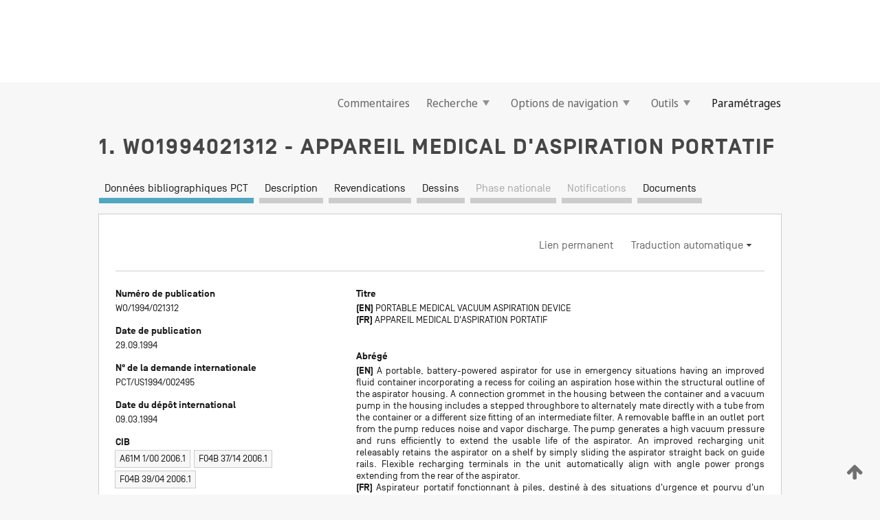

--- FILE ---
content_type: text/html;charset=UTF-8
request_url: https://patentscope.wipo.int/search/fr/detail.jsf?docId=WO1994021312
body_size: 18215
content:
<!DOCTYPE html>
<html xmlns="http://www.w3.org/1999/xhtml"><head id="j_idt257">
	<meta http-equiv="X-UA-Compatible" content="IE=edge" />
	<meta lang="fr" http-equiv="Content-Type" content="text/html;charset=utf-8" charset="utf-8" />

	
	<meta name="viewport" content="width=device-width, initial-scale=1.0, minimum-scale=1.0, maximum-scale=1.0" />
	
	<meta name="apple-mobile-web-app-capable" content="yes" />
	
	<meta name="apple-mobile-web-app-status-bar-style" content="black-translucent" />
		<meta name="Description" content="This patent search tool allows you not only to search the PCT database of about 2 million International Applications but also the worldwide patent collections. This search facility features: flexible search syntax; automatic word stemming and relevance ranking; as well as graphical results." />

   <meta name="language" content="fr" />
   <meta name="applicationId" content="WO1994021312" />
   <meta name="keywords" content="APPAREIL MEDICAL D'ASPIRATION PORTATIF" />
   <meta name="description" content="Aspirateur portatif fonctionnant à piles, destiné à des situations d'urgence et pourvu d'un nouveau récipient à fluide comportant un évidement permettant d'enrouler le tuyau d'aspiration dans l'espace défini par le boîtier. Un passe-fil monté dans le boîtier, entre le récipient et la pompe à vide elle-même logée dans le boîtier, comporte un alésage traversant à degrés, conçu pour s'adapter soit directement à un tube provenant du récipient soit à une fixation de taille différente d'un filtre intermédiaire. Un déflecteur amovible logé dans un orifice de sortie de la pompe atténue le bruit et les dégagements d'émanations. La pompe établit une pression négative élevée et fonctionne de manière efficace, ce qui concourt à la longévité de l'appareil. Une nouvelle unité de recharge permet de fixer à volonté l'aspirateur sur un support de rangement en le faisant simplement coulisser sur des rails de guidage. Des prises de recharge souples ménagées dans cette unité s'alignent automatiquement sur les fiches de la prise d'alimentation logées à l'arrière de l'aspirateur." /><link rel="alternate" hreflang="en" href="https://patentscope.wipo.int/search/en/WO1994021312" /><link rel="alternate" hreflang="fr" href="https://patentscope.wipo.int/search/fr/WO1994021312" />

      <meta name="DC.type" content="Patent Application" />
      <meta name="DC.title" content="APPAREIL MEDICAL D'ASPIRATION PORTATIF" />
      <meta name="DC.identifier" content="WO1994021312" />
         <meta name="DC.creator" scheme="inventor" content="FANGROW, Thomas, F., Jr." />
         <meta name="DC.creator" scheme="inventor" content="LIM, Samuel, C." />
         <meta name="DC.contributor" scheme="assignee" content="LIFE SUPPORT PRODUCTS, INC." />

      <meta name="DC.date" scheme="issued" content="1994-09-29" />
		<meta name="Cache-Control" content="no-cache,no-store,must-revalidate" />
		<meta name="Expires" content="0" />
		<meta name="Pragma" content="no-cache" />
	
	<title>WO1994021312 APPAREIL MEDICAL D'ASPIRATION PORTATIF</title><link type="text/css" rel="stylesheet" href="/search/javax.faces.resource/theme.css.jsf?ln=primefaces-wipo" /><link type="text/css" rel="stylesheet" href="/search/javax.faces.resource/primefaces/fa/font-awesome.css.xhtml" /><script type="text/javascript" src="/search/javax.faces.resource/omnifaces.js.jsf?ln=omnifaces&amp;v=2.6.9"></script><link type="text/css" rel="stylesheet" href="/search/javax.faces.resource/css/components.css.jsf?ln=w-ps-cc" /><link type="text/css" rel="stylesheet" href="/search/javax.faces.resource/css/components.css.jsf?ln=ps-cc" /><link type="text/css" rel="stylesheet" href="/search/javax.faces.resource/css/common/common.css.jsf" /><link type="text/css" rel="stylesheet" href="/search/javax.faces.resource/css/common/primefaces-custom.css.jsf" /><link type="text/css" rel="stylesheet" href="/search/javax.faces.resource/css/common/wfaces-custom.css.jsf" /><link type="text/css" rel="stylesheet" href="/search/javax.faces.resource/css/wipo/ps-ulf-compatibility.css.jsf" /><link type="text/css" rel="stylesheet" href="/search/javax.faces.resource/css/detail.css.jsf" /><link type="text/css" rel="stylesheet" href="/search/javax.faces.resource/css/machine-translation.css.jsf" /><link type="text/css" rel="stylesheet" href="/search/javax.faces.resource/css/lightbox-ps.css.jsf?ln=lightbox" /><link type="text/css" rel="stylesheet" href="/search/javax.faces.resource/primefaces/components.css.xhtml" /><script type="text/javascript" src="/search/javax.faces.resource/primefaces/jquery/jquery.js.xhtml"></script><script type="text/javascript" src="/search/javax.faces.resource/primefaces/core.js.xhtml"></script><script type="text/javascript" src="/search/javax.faces.resource/primefaces/components.js.xhtml"></script><script type="text/javascript" src="/search/javax.faces.resource/primefaces/jquery/jquery-plugins.js.xhtml"></script><script type="text/javascript" src="/search/javax.faces.resource/jsf.js.jsf?ln=javax.faces"></script><link type="text/css" rel="stylesheet" href="/search/javax.faces.resource/primefaces/timeline/timeline.css.xhtml" /><script type="text/javascript" src="/search/javax.faces.resource/primefaces/timeline/timeline.js.xhtml"></script><script type="text/javascript" src="/search/javax.faces.resource/hotkey/hotkey.js.jsf?ln=primefaces&amp;v=6.1"></script><style type="text/css">
		/*	When the drawerTriggering element has a top/bottom padding/margin (as the mainmenu items), 
			the position of the drawer must be updated correspondignly.*/
		.settings-drawer.b-drawer.wf-drawer-fix-position {
			top: -0.75rem;
		}	
	</style><style type="text/css">
		/*	When the drawerTriggering element has a top/bottom padding/margin (as the mainmenu items), 
			the position of the drawer must be updated correspondignly.*/
		.feedback-drawer.b-drawer.wf-drawer-fix-position {
			top: -0.75rem;
		}
		
		.feedback-message {
			margin-top: 1rem;
		}
	</style><style type="text/css">
		/*	When the drawerTriggering element has a top/bottom padding/margin (as the mainmenu items), 
			the position of the drawer must be updated correspondignly.*/
		.feedback-drawer.b-drawer.wf-drawer-fix-position {
			top: -0.75rem;
		}
	</style><script type="text/javascript">if(window.PrimeFaces){PrimeFaces.settings.locale='fr';}</script>
		<link href="/search/javax.faces.resource/w/css/wfaces.css.xhtml?v=1.0&amp;b=" rel="stylesheet" />
      <link rel="stylesheet" type="text/css" href="/search/javax.faces.resource/css/detail/WO1994021312.css?P21-MKPX1T-75779" />




	<script>
		var APP_CTX='/search';
	</script>
		<script src="/search/javax.faces.resource/w/js/wfaces.js.xhtml?v=1.0&amp;b="></script><script type="text/javascript">
		epctmsg.lbl_designations_specific="Spécifiques";
		epctmsg.lbl_designations_none="Aucune";
		epctmsg.lbl_designations_all="Toutes";
		epctmsg.lbl_designations_changeSelec="Modifier la sélection";
		epctmsg.lbl_designations_chooseDesig="Choisir des désignations spécifiques";
		epctmsg.no_results_text="Aucun résultat pour :";
	</script><script type="text/javascript" src="/search/javax.faces.resource/js/psa.js.jsf"></script>
			<script src="https://webcomponents.wipo.int/polyfills/webcomponents-loader.js"></script>
	  		
	  		<script src="https://webcomponents.wipo.int/wipo-navbar/wipo-navbar.js"></script><script type="text/javascript" src="/search/javax.faces.resource/js/components.js.jsf?ln=w-ps-cc"></script>
      <script type="text/javascript">
	      const MAX_CHEMICAL_TEXT_TAB_INDEX = -1;
	      const SEARCH_REPORT_TAB_INDEX = -1;
         var taptaUrl= false;
      </script>
      
      <script id="taptaWidgetUrl" src="https://patentscope.wipo.int/translate/widget/app.js" data-mt-widget-site="patentscope"></script><script type="text/javascript" src="/search/javax.faces.resource/lightbox/js/lightbox-ps.js.jsf"></script><script type="text/javascript" src="/search/javax.faces.resource/lightbox/js/jqueryrotate.min.js.jsf"></script>
      
      <script src="/search/resources/js/lib/require.js" type="text/javascript" charset="utf-8"></script><script type="text/javascript" src="/search/javax.faces.resource/js/detail.js.jsf"></script></head><body dir="ltr">
<div class="wf-overlayPanel"></div><div id="pageBlockUI" class="ui-blockui-content ui-widget ui-widget-content ui-corner-all ui-helper-hidden ui-shadow">
	<div class="b-infobox b-infobox--has-spinner">
	  <h4 class="b-infobox__title">
	    Traitement en cours
	  </h4>
	  <div class="b-infobox__text">
	    <p>
	    	Veuillez attendre...
	    </p>
	  </div>
	</div></div><script id="pageBlockUI_s" type="text/javascript">$(function(){PrimeFaces.cw("BlockUI","widget_pageBlockUI",{id:"pageBlockUI",block:"@(.b-page)"});});</script>
<div class="b-page b-page--application">
	<div class="b-navigation b-navigation--has-close"><wipo-navbar appId='app-0072' applicationName='PATENTSCOPE' applicationLink='/search/fr' applicationCategory='patents' login='/search/wiposso/login' logout='/search/wiposso/logout' sso='unauthenticated' language='fr' languageOptions='[{"code":"en","name":null,"link":"/search/en/detail.jsf?docId=WO1994021312","targetTab":null},{"code":"fr","name":null,"link":null,"targetTab":null},{"code":"de","name":null,"link":"/search/de/detail.jsf?docId=WO1994021312","targetTab":null},{"code":"es","name":null,"link":"/search/es/detail.jsf?docId=WO1994021312","targetTab":null},{"code":"pt","name":null,"link":"/search/pt/detail.jsf?docId=WO1994021312","targetTab":null},{"code":"ru","name":null,"link":"/search/ru/detail.jsf?docId=WO1994021312","targetTab":null},{"code":"ja","name":null,"link":"/search/ja/detail.jsf?docId=WO1994021312","targetTab":null},{"code":"zh","name":null,"link":"/search/zh/detail.jsf?docId=WO1994021312","targetTab":null},{"code":"ko","name":null,"link":"/search/ko/detail.jsf?docId=WO1994021312","targetTab":null},{"code":"ar","name":null,"link":"/search/ar/detail.jsf?docId=WO1994021312","targetTab":null}]' userOptions='[{"code":null,"name":"REQUÊTES DE LA SESSION","link":"/search/fr/reg/user_session_queries.jsf","targetTab":"_self"},{"code":null,"name":"REQUÊTES SAUVEGARDÉES","link":"/search/fr/reg/user_queries.jsf","targetTab":"_self"},{"code":null,"name":"LOTS DE MARKUSH","link":"/search/fr/chemc/batches.jsf","targetTab":"_self"},{"code":null,"name":"DEMANDES SUIVIES","link":"/search/fr/reg/watching.jsf","targetTab":"_self"}]' helpOptions='[{"code":"contact","name":null,"link":"https://www3.wipo.int/contact/fr/area.jsp?area=patentscope-db","targetTab":null},{"code":"faq","name":null,"link":"https://www.wipo.int/patentscope/fr/faqs_patentscope.html","targetTab":null}]' helpMore='[{"code":null,"name":"COMMUNAUTÉ DES UTILISATEURS DE PATENTSCOPE","link":"https://www.linkedin.com/groups/9811620/","targetTab":"_blank"},{"code":null,"name":"AIDE PATENTSCOPE","link":"/search/fr/help/help.jsf","targetTab":"_self"},{"code":null,"name":"CONDITIONS D&#39;UTILISATION","link":"https://www.wipo.int/patentscope/fr/data/terms_patentscope.html","targetTab":"_blank"},{"code":null,"name":"POLITIQUE DE CONFIDENTIALITÉ","link":"https://www.wipo.int/tools/fr/privacy_policy-ipportal.html","targetTab":"_blank"}]' hide-search='true'><div style='background:black; height: 48px; width: 100%'></div></wipo-navbar>

	<div class="ps-mainmenu--container">
<form id="formMainMenu" name="formMainMenu" method="post" action="/search/fr/detail.jsf?docId=WO1994021312" enctype="application/x-www-form-urlencoded">
<input type="hidden" name="formMainMenu" value="formMainMenu" />

	
	
			<div class="ps-mainmenu">

				<div class="ps-mainmenu--item">
				</div>
				
				<div class="ps-mainmenu--item">
	
	<div class="ps-drawer-trigger b-pointer b-pointer--is-toggle" aria-controls="feedback_drawer"><a id="formMainMenu:feedbackLink" href="#" onclick="mojarra.ab(this,event,'action',0,'feedbackForm');return false">Commentaires</a>
	</div>
				</div>
			
				<div class="ps-mainmenu--item">
		<button id="formMainMenu:triggerSearchMenu" class="ps-plain-button " type="button">Recherche
			<span class="icon-wrapper small-arrow-down-icon"></span>
		</button><div id="formMainMenu:j_idt676" class="ui-menu ui-menu-dynamic ui-widget ui-widget-content ui-corner-all ui-helper-clearfix ui-shadow ps-mainmenu--submenu" role="menu"><div tabindex="0" class="ui-helper-hidden-accessible"></div><ul class="ui-menu-list ui-helper-reset"><li class="ui-menuitem ui-widget ui-corner-all" role="menuitem"><a tabindex="-1" id="formMainMenu:simpleSearch" class="ui-menuitem-link ui-corner-all" href="#" onclick="document.location.href='/search/fr/search.jsf';PrimeFaces.ab({s:&quot;formMainMenu:simpleSearch&quot;,f:&quot;formMainMenu&quot;});return false;"><span class="ui-menuitem-text">Recherche simple</span></a></li><li class="ui-menuitem ui-widget ui-corner-all" role="menuitem"><a tabindex="-1" id="formMainMenu:advancedSearch" class="ui-menuitem-link ui-corner-all" href="#" onclick="document.location.href='/search/fr/advancedSearch.jsf';PrimeFaces.ab({s:&quot;formMainMenu:advancedSearch&quot;,f:&quot;formMainMenu&quot;});return false;"><span class="ui-menuitem-text">Recherche avancée</span></a></li><li class="ui-menuitem ui-widget ui-corner-all" role="menuitem"><a tabindex="-1" id="formMainMenu:structuredSearch" class="ui-menuitem-link ui-corner-all" href="#" onclick="document.location.href='/search/fr/structuredSearch.jsf';PrimeFaces.ab({s:&quot;formMainMenu:structuredSearch&quot;,f:&quot;formMainMenu&quot;});return false;"><span class="ui-menuitem-text">Combinaison de champs</span></a></li><li class="ui-menuitem ui-widget ui-corner-all" role="menuitem"><a tabindex="-1" id="formMainMenu:clir" class="ui-menuitem-link ui-corner-all" href="#" onclick="document.location.href='/search/fr/clir/clir.jsf';PrimeFaces.ab({s:&quot;formMainMenu:clir&quot;,f:&quot;formMainMenu&quot;});return false;"><span class="ui-menuitem-text">Expansion de requête multilingue</span></a></li><li class="ui-menuitem ui-widget ui-corner-all" role="menuitem"><a tabindex="-1" class="ui-menuitem-link ui-corner-all" href="#" onclick="document.location.href='/search/fr/chemc/chemc.jsf';PrimeFaces.ab({s:&quot;formMainMenu:j_idt677&quot;,f:&quot;formMainMenu&quot;});return false;"><span class="ui-menuitem-text">Composés chimiques (Connexion requise)</span></a></li></ul></div><script id="formMainMenu:j_idt676_s" type="text/javascript">$(function(){PrimeFaces.cw("PlainMenu","widget_formMainMenu_j_idt676",{id:"formMainMenu:j_idt676",overlay:true,my:"left top",at:"left bottom",trigger:"formMainMenu:triggerSearchMenu",triggerEvent:"click"});});</script>
				</div>

	
				<div class="ps-mainmenu--item">
		<button id="formMainMenu:triggerBrowseMenu" class="ps-plain-button " type="button">Options de navigation
			<span class="icon-wrapper small-arrow-down-icon"></span>
		</button><div id="formMainMenu:j_idt687" class="ui-menu ui-menu-dynamic ui-widget ui-widget-content ui-corner-all ui-helper-clearfix ui-shadow ui-menu-toggleable ps-mainmenu--submenu" role="menu"><div tabindex="0" class="ui-helper-hidden-accessible"></div><ul class="ui-menu-list ui-helper-reset"><li class="ui-menuitem ui-widget ui-corner-all" role="menuitem"><a tabindex="-1" id="formMainMenu:browseByWeek" class="ui-menuitem-link ui-corner-all" href="#" onclick="document.location.href='/search/fr/resultWeeklyBrowse.jsf';PrimeFaces.ab({s:&quot;formMainMenu:browseByWeek&quot;,f:&quot;formMainMenu&quot;});return false;"><span class="ui-menuitem-text">Recherche par semaine (PCT)</span></a></li><li class="ui-menuitem ui-widget ui-corner-all" role="menuitem"><a tabindex="-1" id="formMainMenu:pctBrowse" class="ui-menuitem-link ui-corner-all" href="#" onclick="document.location.href='/search/fr/pctBrowse.jsf';PrimeFaces.ab({s:&quot;formMainMenu:pctBrowse&quot;,f:&quot;formMainMenu&quot;});return false;"><span class="ui-menuitem-text">Archives de la Gazette</span></a></li><li class="ui-menuitem ui-widget ui-corner-all" role="menuitem"><a tabindex="-1" id="formMainMenu:sequenceListing" class="ui-menuitem-link ui-corner-all" href="#" onclick="document.location.href='/search/fr/sequences.jsf';PrimeFaces.ab({s:&quot;formMainMenu:sequenceListing&quot;,f:&quot;formMainMenu&quot;});return false;"><span class="ui-menuitem-text">Listages de séquences</span></a></li><li id="formMainMenu:j_idt688" class="ui-widget-header ui-corner-all"><h3><span class="ui-icon ui-icon-triangle-1-s"></span>Entrées en phase nationale</h3></li><li class="ui-menuitem ui-widget ui-corner-all ui-submenu-child" role="menuitem"><a tabindex="-1" id="formMainMenu:pctNPE" class="ui-menuitem-link ui-corner-all" href="/search/static/npe/npe.zip"><span class="ui-menuitem-text"><table>
<tbody>
<tr>
<td>Entrées en phase nationale Téléchargement complet</td>
<td><label class="icon-wrapper http-download-icon ps-left-space"></label></td>
<td>
									<a href="ftp://ftp.wipo.int/patentscope/pdf/npe/npe.zip" class="icon-wrapper ftp-download-icon ps-left-space"></a></td>
</tr>
</tbody>
</table>
</span></a></li><li class="ui-menuitem ui-widget ui-corner-all ui-submenu-child" role="menuitem"><a tabindex="-1" id="formMainMenu:pctNPEinc" class="ui-menuitem-link ui-corner-all" href="/search/static/npe/npe-incremental.zip"><span class="ui-menuitem-text"><table>
<tbody>
<tr>
<td>Entrées en phase nationale Téléchargement progressif (7 derniers jours)</td>
<td><label class="icon-wrapper http-download-icon ps-left-space"></label></td>
<td>
									<a href="ftp://ftp.wipo.int/patentscope/pdf/npe/npe-incremental.zip" class="icon-wrapper ftp-download-icon ps-left-space"></a></td>
</tr>
</tbody>
</table>
</span></a></li><li id="formMainMenu:j_idt697" class="ui-widget-header ui-corner-all"><h3><span class="ui-icon ui-icon-triangle-1-s"></span>Fichier d'autorité</h3></li><li class="ui-menuitem ui-widget ui-corner-all ui-submenu-child" role="menuitem"><a tabindex="-1" id="formMainMenu:authorityFileST37" class="ui-menuitem-link ui-corner-all" href="/search/static/authority/WO_AF.zip"><span class="ui-menuitem-text"><table>
<tbody>
<tr>
<td>Fichier d'autorité Télécharger le ST37 standard</td>
<td><label class="icon-wrapper http-download-icon ps-left-space"></label></td>
<td>
									<a href="ftp://ftp.wipo.int/patentscope/pdf/gazette/WO_AF.zip" class="icon-wrapper ftp-download-icon ps-left-space"></a></td>
</tr>
</tbody>
</table>
</span></a></li></ul></div><script id="formMainMenu:j_idt687_s" type="text/javascript">$(function(){PrimeFaces.cw("PlainMenu","widget_formMainMenu_j_idt687",{id:"formMainMenu:j_idt687",toggleable:true,overlay:true,my:"left top",at:"left bottom",trigger:"formMainMenu:triggerBrowseMenu",triggerEvent:"click"});});</script>
		
				</div><div id="formMainMenu:toolsMainMenu" class="ps-mainmenu--item js-multiDocumentDownloadEnabled">
		<button id="formMainMenu:triggerToolsMenu" class="ps-plain-button " type="button">Outils
			<span class="icon-wrapper small-arrow-down-icon"></span>
		</button><div id="formMainMenu:j_idt711" class="ui-menu ui-menu-dynamic ui-widget ui-widget-content ui-corner-all ui-helper-clearfix ui-shadow ps-mainmenu--submenu" role="menu"><div tabindex="0" class="ui-helper-hidden-accessible"></div><ul class="ui-menu-list ui-helper-reset"><li class="ui-menuitem ui-widget ui-corner-all" role="menuitem"><a tabindex="-1" class="ui-menuitem-link ui-corner-all" href="https://patentscope.wipo.int/translate/translate.jsf?interfaceLanguage=fr" target="_blank"><span class="ui-menuitem-text">WIPO Translate</span></a></li><li class="ui-menuitem ui-widget ui-corner-all" role="menuitem"><a tabindex="-1" class="ui-menuitem-link ui-corner-all" href="https://wipopearl.wipo.int/fr/linguistic" target="_blank"><span class="ui-menuitem-text">WIPO Pearl</span></a></li><li class="ui-menuitem ui-widget ui-corner-all" role="menuitem"><a tabindex="-1" id="formMainMenu:greenInventory" class="ui-menuitem-link ui-corner-all" href="https://www.wipo.int/classifications/ipc/green-inventory/home" target="_blank"><span class="ui-menuitem-text">L’inventaire vert selon la CIB</span></a></li><li class="ui-menuitem ui-widget ui-corner-all" role="menuitem"><a tabindex="-1" id="formMainMenu:aiIndex" class="ui-menuitem-link ui-corner-all" href="https://www.wipo.int/tech_trends/fr/artificial_intelligence/patentscope.html" target="_blank"><span class="ui-menuitem-text">Index pour l’intelligence artificielle</span></a></li><li class="ui-menuitem ui-widget ui-corner-all" role="menuitem"><a tabindex="-1" id="formMainMenu:covid19" class="ui-menuitem-link ui-corner-all" href="#" onclick="document.location.href='/search/fr/covid19.jsf';PrimeFaces.ab({s:&quot;formMainMenu:covid19&quot;,f:&quot;formMainMenu&quot;});return false;"><span class="ui-menuitem-text">Soutenir les efforts liés à la COVID-19</span></a></li><li class="ui-menuitem ui-widget ui-corner-all" role="menuitem"><a tabindex="-1" id="formMainMenu:sdg" class="ui-menuitem-link ui-corner-all" href="#" onclick="document.location.href='/search/fr/sdg.jsf';PrimeFaces.ab({s:&quot;formMainMenu:sdg&quot;,f:&quot;formMainMenu&quot;});return false;"><span class="ui-menuitem-text">Objectifs de développement durable (ODD)</span></a></li><li class="ui-menuitem ui-widget ui-corner-all" role="menuitem"><a tabindex="-1" class="ui-menuitem-link ui-corner-all" href="https://www.wipo.int/patent_register_portal" target="_blank"><span class="ui-menuitem-text">Portail d'accès aux registres de brevets nationaux</span></a></li></ul></div><script id="formMainMenu:j_idt711_s" type="text/javascript">$(function(){PrimeFaces.cw("PlainMenu","widget_formMainMenu_j_idt711",{id:"formMainMenu:j_idt711",overlay:true,my:"left top",at:"left bottom",trigger:"formMainMenu:triggerToolsMenu",triggerEvent:"click"});});</script></div>
	
	
				<div class="ps-mainmenu--item">
	
	<div class="ps-drawer-trigger b-pointer b-pointer--is-toggle" aria-controls="settings_drawer">
						<span>Paramétrages</span>
	</div>
				</div>
				
		    </div><input type="hidden" name="javax.faces.ViewState" id="j_id1:javax.faces.ViewState:0" value="-1035327689671141041:-3607236712821984704" autocomplete="off" />
</form>
	</div>
		<div id="settings_drawer" class="ps-drawer b-drawer b-workbench-filter-advanced     wf-drawer-fix-position      settings-drawer">

			<div class="b-drawer__step">
				<h2 class="b-drawer__title">Paramétrages</h2>
					<div class="b-drawer__title-actions"><button id="j_idt730" name="j_idt730" class="b-button" onclick="PrimeFaces.ab({s:&quot;j_idt730&quot;,f:&quot;settingsForm&quot;,u:&quot;settingsForm&quot;});return false;" type="submit"><span class="ui-button-text ui-c">Réinitialiser</span></button><script id="j_idt730_s" type="text/javascript">PrimeFaces.cw("CommandButton","widget_j_idt730",{id:"j_idt730"});</script><button id="j_idt731" name="j_idt731" class="b-button b-button--is-type_primary js-close-pointer js-close-button" onclick="onDrawerClose(this);" type="button" aria-controls="settings_drawer"><span class="ui-button-text ui-c">Fermer</span></button><script id="j_idt731_s" type="text/javascript">PrimeFaces.cw("CommandButton","widget_j_idt731",{id:"j_idt731"});</script>
					</div>
			</div>

			<div class="ps-drawer--content">
<form id="settingsForm" name="settingsForm" method="post" action="/search/fr/detail.jsf?docId=WO1994021312" enctype="application/x-www-form-urlencoded">
<input type="hidden" name="settingsForm" value="settingsForm" />
<div id="settingsForm:j_idt733" class="ui-tabmenu ui-widget ui-widget-content ui-corner-all ps-tabmenu ps-tabmenu--is-plain"><ul class="ui-tabmenu-nav ui-helper-reset ui-helper-clearfix ui-widget-header ui-corner-all" role="tablist"><li class="ui-tabmenuitem ui-state-default ui-state-active ui-corner-top" role="tab" aria-expanded="true" aria-selected="true"><a tabindex="-1" class="ui-menuitem-link ui-corner-all" href="#" onclick="PrimeFaces.ab({s:&quot;settingsForm:j_idt734&quot;,u:&quot;settingsForm&quot;,f:&quot;settingsForm&quot;});return false;"><span class="ui-menuitem-text">Recherche</span></a></li><li class="ui-tabmenuitem ui-state-default ui-corner-top" role="tab" aria-expanded="false" aria-selected="false"><a tabindex="-1" class="ui-menuitem-link ui-corner-all" href="#" onclick="PrimeFaces.ab({s:&quot;settingsForm:j_idt735&quot;,u:&quot;settingsForm&quot;,f:&quot;settingsForm&quot;});return false;"><span class="ui-menuitem-text">Office</span></a></li><li class="ui-tabmenuitem ui-state-default ui-corner-top" role="tab" aria-expanded="false" aria-selected="false"><a tabindex="-1" class="ui-menuitem-link ui-corner-all" href="#" onclick="PrimeFaces.ab({s:&quot;settingsForm:j_idt736&quot;,u:&quot;settingsForm&quot;,f:&quot;settingsForm&quot;});return false;"><span class="ui-menuitem-text">Résultats</span></a></li><li class="ui-tabmenuitem ui-state-default ui-corner-top" role="tab" aria-expanded="false" aria-selected="false"><a tabindex="-1" class="ui-menuitem-link ui-corner-all" href="#" onclick="PrimeFaces.ab({s:&quot;settingsForm:j_idt737&quot;,u:&quot;settingsForm&quot;,f:&quot;settingsForm&quot;});return false;"><span class="ui-menuitem-text">Télécharger</span></a></li><li class="ui-tabmenuitem ui-state-default ui-corner-top" role="tab" aria-expanded="false" aria-selected="false"><a tabindex="-1" class="ui-menuitem-link ui-corner-all" href="#" onclick="PrimeFaces.ab({s:&quot;settingsForm:j_idt738&quot;,u:&quot;settingsForm&quot;,f:&quot;settingsForm&quot;});return false;"><span class="ui-menuitem-text">Interface</span></a></li></ul></div><script id="settingsForm:j_idt733_s" type="text/javascript">PrimeFaces.cw("TabMenu","widget_settingsForm_j_idt733",{id:"settingsForm:j_idt733"});</script><div id="settingsForm:querySection" class="ui-outputpanel ui-widget">
	<div id="settingsForm:j_idt740" class="b-edit-panel">
		<div class="b-edit-panel__content">

	<div id="settingsForm:j_idt741" class="b-edit-panel__section-group">
		<div class="b-edit-panel__section b-view-panel__section--slots_two">
    
    <div id="settingsForm:j_idt742" class="b-view-panel__slot w-slot">
	<div id="settingsForm:queryLanguage">
		<div class="b-input b-input-dropdown b-input--has-floatlabel b-input--is-select                         ">
	
			<div class="b-input__table">
				<div class="b-input__table-td b-input__table-td__dropdown">
					<label class="b-input__label b-input__label"><label>Langue d'interrogation</label>
					</label><select id="settingsForm:queryLanguage:input" name="settingsForm:queryLanguage:input" class="b-input__input b-input__dropdown-input" size="1" onselect="" tabindex="" onchange="PrimeFaces.ab({s:this,e:&quot;change&quot;,p:&quot;settingsForm:queryLanguage:input&quot;,u:&quot;@(.js-searchTextLanguage-option)&quot;});">	<option value="bg">Bulgare</option>
	<option value="hr">Croate</option>
	<option value="fi">Finnois</option>
	<option value="el">Grec</option>
	<option value="ge">Géorgien</option>
	<option value="id">Indonésien</option>
	<option value="kk">Kazakh</option>
	<option value="kh">Khmer</option>
	<option value="lo">Lao</option>
	<option value="lv">Letton</option>
	<option value="lt">Lituanien </option>
	<option value="ms">Malais</option>
	<option value="no">Norvégien</option>
	<option value="nl">Néerlandais</option>
	<option value="ro">Roumain</option>
	<option value="sr">Serbe</option>
	<option value="sk">Slovaque</option>
	<option value="cs">Tchèque</option>
	<option value="th">Thaïlandais</option>
	<option value="tr">Turc</option>
	<option value="de">allemand</option>
	<option value="en">anglais</option>
	<option value="ar">arabe</option>
	<option value="zh">chinois</option>
	<option value="ko">coréen</option>
	<option value="da">danois</option>
	<option value="es">espagnol</option>
	<option value="et">estonien</option>
	<option value="fr">français</option>
	<option value="hu">hongrois</option>
	<option value="he">hébreu</option>
	<option value="it">italien</option>
	<option value="ja">japonais</option>
	<option value="pl">polonais</option>
	<option value="pt">portugais</option>
	<option value="ru">russe</option>
	<option value="sv">suédois</option>
	<option value="vn">vietnamien</option>
	<option value="GUI" selected="selected">Défaut</option>
</select>
	
				</div>
			</div><div id="settingsForm:queryLanguage:error"></div><div id="settingsForm:queryLanguage:info"></div>
		</div>
	</div>
	</div>
			
		</div>
	</div>

	<div id="settingsForm:j_idt1027" class="b-edit-panel__section-group">
		<div class="b-edit-panel__section b-view-panel__section--slots_three">
    
    <div id="settingsForm:j_idt1028" class="b-view-panel__slot w-slot">
	<div id="settingsForm:stemmingOption">
		
		<div class="b-input b-input-checkbox                    ">
			<div class="b-input__checkbox-input">
				<fieldset class="b-input__checkbox-group">
      				<div class="b-input__table">
						<label class="b-input__checkbox-item b-input__table-tr"><input id="settingsForm:stemmingOption:input" type="checkbox" name="settingsForm:stemmingOption:input" checked="checked" tabindex="" onclick="PrimeFaces.ab({s:this,e:&quot;click&quot;,p:&quot;settingsForm:stemmingOption:input&quot;,u:&quot;@(.js-stemming-option)&quot;});" />
							<span class="b-input__checkbox-item-text b-input__table-td b-input__checkbox-input-label">Stemming/racinisation
							</span>
						</label>
					</div>
				</fieldset>
			</div><div id="settingsForm:stemmingOption:error"></div><div id="settingsForm:stemmingOption:info"></div>
	</div>
	</div>
	</div>
    
    <div id="settingsForm:j_idt1231" class="b-view-panel__slot w-slot">
	<div id="settingsForm:singleFamilyMemberOption">
		
		<div class="b-input b-input-checkbox                    ">
			<div class="b-input__checkbox-input">
				<fieldset class="b-input__checkbox-group">
      				<div class="b-input__table">
						<label class="b-input__checkbox-item b-input__table-tr"><input id="settingsForm:singleFamilyMemberOption:input" type="checkbox" name="settingsForm:singleFamilyMemberOption:input" tabindex="" onclick="PrimeFaces.ab({s:this,e:&quot;click&quot;,p:&quot;settingsForm:singleFamilyMemberOption:input&quot;,u:&quot;@(.js-singleFamilyMember-option)&quot;});" />
							<span class="b-input__checkbox-item-text b-input__table-td b-input__checkbox-input-label">Membre de famille unique
							</span>
						</label>
					</div>
				</fieldset>
			</div><div id="settingsForm:singleFamilyMemberOption:error"></div><div id="settingsForm:singleFamilyMemberOption:info"></div>
	</div>
	</div>
	</div>
    
    <div id="settingsForm:j_idt1251" class="b-view-panel__slot w-slot">
	<div id="settingsForm:includeNplOption">
		
		<div class="b-input b-input-checkbox                    ">
			<div class="b-input__checkbox-input">
				<fieldset class="b-input__checkbox-group">
      				<div class="b-input__table">
						<label class="b-input__checkbox-item b-input__table-tr"><input id="settingsForm:includeNplOption:input" type="checkbox" name="settingsForm:includeNplOption:input" tabindex="" onclick="PrimeFaces.ab({s:this,e:&quot;click&quot;,p:&quot;settingsForm:includeNplOption:input&quot;,u:&quot;@(.js-includeNPL-option)&quot;});" />
							<span class="b-input__checkbox-item-text b-input__table-td b-input__checkbox-input-label">Inclure la LNB
							</span>
						</label>
					</div>
				</fieldset>
			</div><div id="settingsForm:includeNplOption:error"></div><div id="settingsForm:includeNplOption:info"></div>
	</div>
	</div>
	</div>
			
		</div>
	</div>

	<div id="settingsForm:j_idt1288" class="b-edit-panel__section-group">
		<div class="b-edit-panel__section b-view-panel__section--slots_three">
    
    <div id="settingsForm:j_idt1289" class="b-view-panel__slot w-slot">
	<div id="settingsForm:sortOption">
		<div class="b-input b-input-dropdown b-input--has-floatlabel b-input--is-select                         ">
	
			<div class="b-input__table">
				<div class="b-input__table-td b-input__table-td__dropdown">
					<label class="b-input__label b-input__label">Trier par:
					</label><select id="settingsForm:sortOption:input" name="settingsForm:sortOption:input" class="b-input__input b-input__dropdown-input" size="1" onselect="" tabindex="" onchange="mojarra.ab(this,event,'change',0,0)">	<option value="-score" selected="selected">Pertinence</option>
	<option value="-DP">Date de pub. antichronologique</option>
	<option value="+DP">Date de pub. chronologique</option>
	<option value="-AD">Date de demande antichronologique</option>
	<option value="+AD">Date de demande chronologique</option>
</select>
	
				</div>
			</div><div id="settingsForm:sortOption:error"></div><div id="settingsForm:sortOption:info"></div>
		</div>
	</div>
	</div>
    
    <div id="settingsForm:j_idt1311" class="b-view-panel__slot w-slot">
	<div id="settingsForm:lengthOption">
		<div class="b-input b-input-dropdown b-input--has-floatlabel b-input--is-select                         ">
	
			<div class="b-input__table">
				<div class="b-input__table-td b-input__table-td__dropdown">
					<label class="b-input__label b-input__label"><label>Nombre de réponses par page</label>
					</label><select id="settingsForm:lengthOption:input" name="settingsForm:lengthOption:input" class="b-input__input b-input__dropdown-input" size="1" onselect="" tabindex="" onchange="mojarra.ab(this,event,'change',0,0)">	<option value="10" selected="selected">10</option>
	<option value="50">50</option>
	<option value="100">100</option>
	<option value="200">200</option>
</select>
	
				</div>
			</div><div id="settingsForm:lengthOption:error"></div><div id="settingsForm:lengthOption:info"></div>
		</div>
	</div>
	</div>
    
    <div id="settingsForm:j_idt1336" class="b-view-panel__slot w-slot">
	<div id="settingsForm:j_idt1337">
		<div class="b-input b-input-dropdown b-input--has-floatlabel b-input--is-select                         ">
	
			<div class="b-input__table">
				<div class="b-input__table-td b-input__table-td__dropdown">
					<label class="b-input__label b-input__label">Vue de la liste de résultats
					</label><select id="settingsForm:j_idt1337:input" name="settingsForm:j_idt1337:input" class="b-input__input b-input__dropdown-input" size="1" onselect="" tabindex="" onchange="mojarra.ab(this,event,'change',0,0)">	<option value="SIMPLE_VIEW">Simple</option>
	<option value="DOUBLE_VIEW">Double</option>
	<option value="ALL_VIEW" selected="selected">Tout</option>
	<option value="ALL_VIEW_IMAGE">Tout + Image</option>
	<option value="IMAGE_ONLY">Image</option>
	<option value="MULTI_LANGS">Multi-colonnes</option>
</select>
	
				</div>
			</div><div id="settingsForm:j_idt1337:error"></div><div id="settingsForm:j_idt1337:info"></div>
		</div>
	</div>
	</div>
			
		</div>
	</div>
		</div>
	</div></div><input type="hidden" name="javax.faces.ViewState" id="j_id1:javax.faces.ViewState:1" value="-1035327689671141041:-3607236712821984704" autocomplete="off" />
</form>
			</div>
		</div>
		<div id="feedback_drawer" class="ps-drawer b-drawer b-workbench-filter-advanced     wf-drawer-fix-position      feedback-drawer">

			<div class="b-drawer__step">
				<h2 class="b-drawer__title">Commentaires</h2>
					<div class="b-drawer__title-actions"><button id="j_idt3426" name="j_idt3426" class="b-button js-close-pointer js-close-button" onclick="PrimeFaces.ab({s:&quot;j_idt3426&quot;,p:&quot;j_idt3426&quot;,u:&quot;feedbackForm&quot;});return false;" type="submit" aria-controls="feedback_drawer"><span class="ui-button-text ui-c">Fermer</span></button><script id="j_idt3426_s" type="text/javascript">PrimeFaces.cw("CommandButton","widget_j_idt3426",{id:"j_idt3426"});</script>
					</div>
			</div>

			<div class="ps-drawer--content">
<form id="feedbackForm" name="feedbackForm" method="post" action="/search/fr/detail.jsf?docId=WO1994021312" enctype="application/x-www-form-urlencoded">
<input type="hidden" name="feedbackForm" value="feedbackForm" />
<span id="feedbackForm:feedbackPanel">
			<div class="feedback-message"><p>Donnez-nous votre avis au sujet de PATENTSCOPE ou dites-nous ce qui pourrait être ajouté ou comment nous pourrions améliorer l'interface.</p>
			</div>
	<div id="feedbackForm:j_idt3434" class="b-edit-panel">
		<div class="b-edit-panel__content">

	<div id="feedbackForm:j_idt3437" class="b-edit-panel__section-group">
		<div class="b-edit-panel__section ">
    
    <div id="feedbackForm:j_idt3438" class="b-view-panel__slot w-slot">
	<div id="feedbackForm:feedback">
		<div class="b-input b-input-text-area b-input--has-floatlabel      b-input--is-required                      ">
	
			<div class="b-input__table">
				<div class="b-input__table-td">
	
					<label class="b-input__label"><span class="ie-bg-label">Vos commentaires</span></label><textarea id="feedbackForm:feedback:input" name="feedbackForm:feedback:input" cols="20" rows="3" tabindex="" maxlength="2147483647" style="overflow-y: auto; " aria-required="true" class="ui-inputfield ui-inputtextarea ui-widget ui-state-default ui-corner-all b-input__text-area-input  ui-inputtextarea-resizable"></textarea><script id="feedbackForm:feedback:input_s" type="text/javascript">$(function(){PrimeFaces.cw("InputTextarea","widget_feedbackForm_feedback_input",{id:"feedbackForm:feedback:input",autoResize:true,counter:"feedbackForm:feedback:display",counterTemplate:"{0} caractères restants."});});</script>
	
				</div>
			</div><div id="feedbackForm:feedback:error"></div><div id="feedbackForm:feedback:info"></div>
		</div>
	</div>
	<div id="feedbackForm:contactEmail">
		<div class="b-input b-input-text b-input--has-floatlabel       b-input--is-required                   ">
			<div class="b-input__table" style="width: 100%">
				<div class="b-input__table-td">
					<label class="b-input__label">Courriel de contact
					</label><input id="feedbackForm:contactEmail:input" type="text" name="feedbackForm:contactEmail:input" autocomplete="off" class="b-input__input b-input__text-input                       " onkeydown="" onkeyup="" style="" tabindex="" title="" />
				</div><div id="feedbackForm:contactEmail:buttons" class="b-input__button-wrapper"><button id="feedbackForm:contactEmail:j_idt4091" name="feedbackForm:contactEmail:j_idt4091" class="b-button b-button--is-type_primary" onclick="PrimeFaces.ab({s:&quot;feedbackForm:contactEmail:j_idt4091&quot;,p:&quot;feedbackForm&quot;,u:&quot;feedbackForm&quot;,onco:function(xhr,status,args){if (args &amp;&amp; args.closeDrawer) { PSComponents.closeDrawer('feedback_drawer'); };}});return false;" type="submit"><span class="ui-button-text ui-c">Envoyer</span></button><script id="feedbackForm:contactEmail:j_idt4091_s" type="text/javascript">PrimeFaces.cw("CommandButton","widget_feedbackForm_contactEmail_j_idt4091",{id:"feedbackForm:contactEmail:j_idt4091"});</script></div>
	
		     </div><div id="feedbackForm:contactEmail:error"></div><div id="feedbackForm:contactEmail:info"></div>
	    </div>
    </div>
	</div>
			
		</div>
	</div>
		</div>
	</div><span id="feedbackForm:j_idt4319"></span><script type="text/javascript">$(function(){PrimeFaces.focus('feedbackForm:feedback:input');});</script></span><input type="hidden" name="javax.faces.ViewState" id="j_id1:javax.faces.ViewState:2" value="-1035327689671141041:-3607236712821984704" autocomplete="off" />
</form>
			</div>
		</div>
		<div id="goto_drawer" class="ps-drawer b-drawer b-workbench-filter-advanced     wf-drawer-fix-position      goto-drawer">

			<div class="b-drawer__step">
				<h2 class="b-drawer__title">Aller à Demande</h2>
			</div>

			<div class="ps-drawer--content">
<form id="gotoForm" name="gotoForm" method="post" action="/search/fr/detail.jsf?docId=WO1994021312" enctype="application/x-www-form-urlencoded">
<input type="hidden" name="gotoForm" value="gotoForm" />

	<div id="gotoForm:j_idt4562" class="b-edit-panel">
		<div class="b-edit-panel__content">

	<div id="gotoForm:j_idt4563" class="b-edit-panel__section-group">
		<div class="b-edit-panel__section ">
    
    <div id="gotoForm:j_idt4564" class="b-view-panel__slot w-slot">
	<div id="gotoForm:gotoApplicationNumber">
		<div class="b-input b-input-text b-input--has-floatlabel       b-input--is-required                   ">
			<div class="b-input__table" style="width: 100%">
				<div class="b-input__table-td">
					<label class="b-input__label">Identifiant/numéro de demande
					</label><input id="gotoForm:gotoApplicationNumber:input" type="text" name="gotoForm:gotoApplicationNumber:input" autocomplete="off" class="b-input__input b-input__text-input                       " onkeydown="if (event.keyCode == 13) {$('.js-goto-button').click(); return false;}" onkeyup="" style="" tabindex="" title="" />
				</div><div id="gotoForm:gotoApplicationNumber:buttons" class="b-input__button-wrapper"><button id="gotoForm:gotoApplicationNumber:j_idt4566" name="gotoForm:gotoApplicationNumber:j_idt4566" class="b-button-medium primary js-goto-button" onclick="PrimeFaces.ab({s:&quot;gotoForm:gotoApplicationNumber:j_idt4566&quot;,u:&quot;gotoForm&quot;});return false;" type="submit"><span class="ui-button-icon-left ui-icon ui-c b-icon b-icon--search"></span><span class="ui-button-text ui-c"></span></button><script id="gotoForm:gotoApplicationNumber:j_idt4566_s" type="text/javascript">PrimeFaces.cw("CommandButton","widget_gotoForm_gotoApplicationNumber_j_idt4566",{id:"gotoForm:gotoApplicationNumber:j_idt4566"});</script></div>
	
		     </div><div id="gotoForm:gotoApplicationNumber:error"></div><div id="gotoForm:gotoApplicationNumber:info"></div>
	    </div>
    </div>
	</div>
			
		</div>
	</div>
		</div>
	</div><span id="gotoForm:j_idt4619"></span><script type="text/javascript">$(function(){PrimeFaces.focus('gotoForm:gotoApplicationNumber');});</script><input type="hidden" name="javax.faces.ViewState" id="j_id1:javax.faces.ViewState:3" value="-1035327689671141041:-3607236712821984704" autocomplete="off" />
</form>
			</div>
		</div>
		
		
		<div class="b-navigation-floater-bottom">
			<a class="fa fa-fw fa-arrow-up" style="text-decoration:none; float: right; color: #707070; font-size: 26px; margin: 20px;" onclick="wscrollToTop();"></a>
		</div>
		
	</div>
 
<div class="b-page-header">
<form id="headerForm" name="headerForm" method="post" action="/search/fr/detail.jsf" enctype="application/x-www-form-urlencoded">
<input type="hidden" name="headerForm" value="headerForm" />
<div id="headerForm:headerFormContent" class="ui-outputpanel ui-widget">
		
	  <h1 class="b-page-header__title js-toggle-portfolio">
						<div class="ps-page-header--subtitle">
							<div class="ps-page-header--subtitle--text">1. WO1994021312 - APPAREIL MEDICAL D'ASPIRATION PORTATIF</div>
							<div class="ps-page-header--subtitle--actions"></div>
						</div>   <span class="b-page-header__title-details"></span>
	  </h1>
	  
	  <div class="b-page-header__actions">
	    <div class="b-page-header__status-text"></div>
	          
	          
	      </div></div><input type="hidden" name="javax.faces.ViewState" id="j_id1:javax.faces.ViewState:4" value="-1035327689671141041:-3607236712821984704" autocomplete="off" />
</form>
</div>


	
	
	
	<div id="popups">
	</div>
	
	
	
	
	<div class="c-left-watermark">
	</div>
		
		<div class="b-step b-pointer-scope">
	 
			 <div class="b-step__content">
		    	
		    	<div class="b-step__content-top">
			<div id="google_translate_element-detail" style="display:none">
			   <div style="display: flex; flex-wrap: nowrap">
                  
                  <span class="notranslate" style="color:black">Translated by Google</span>
                  <span class="icon-wrapper close-icon" onclick="location.reload()"></span>
               </div>        
			</div>
            
            <div id="mytable" class="detail-page-content" lang="en">
<form id="detailMainForm" name="detailMainForm" method="post" action="/search/fr/detail.jsf?docId=WO1994021312" class="detail-form" enctype="application/x-www-form-urlencoded">
<input type="hidden" name="detailMainForm" value="detailMainForm" />
<div id="detailMainForm:j_idt5752" class="ui-outputpanel ui-widget"><div id="detailMainForm:MyTabViewId" class="ui-tabs ui-widget ui-widget-content ui-corner-all ui-hidden-container ui-tabs-top ps-tabmenu ps-tabmenu--is-plain" data-widget="_MyTabViewId"><ul class="ui-tabs-nav ui-helper-reset ui-widget-header ui-corner-all" role="tablist"><li class="ui-state-default ui-tabs-selected ui-state-active ui-corner-top" role="tab" aria-expanded="true" aria-selected="true"><a href="#detailMainForm:MyTabViewId:PCTBIBLIO" tabindex="-1">Données bibliographiques PCT</a></li><li class="ui-state-default ui-corner-top" role="tab" aria-expanded="false" aria-selected="false"><a href="#detailMainForm:MyTabViewId:PCTDESCRIPTION" tabindex="-1">Description</a></li><li class="ui-state-default ui-corner-top" role="tab" aria-expanded="false" aria-selected="false"><a href="#detailMainForm:MyTabViewId:PCTCLAIMS" tabindex="-1">Revendications</a></li><li class="ui-state-default ui-corner-top" role="tab" aria-expanded="false" aria-selected="false"><a href="#detailMainForm:MyTabViewId:DRAWINGS" tabindex="-1">Dessins</a></li><li class="ui-state-default ui-corner-top ui-state-disabled" role="tab" aria-expanded="false" aria-selected="false" tabindex="-1"><a href="#detailMainForm:MyTabViewId:NATIONALPHASE" tabindex="-1">Phase nationale</a></li><li class="ui-state-default ui-corner-top ui-state-disabled" role="tab" aria-expanded="false" aria-selected="false" tabindex="-1"><a href="#detailMainForm:MyTabViewId:NOTICES" tabindex="-1">Notifications</a></li><li class="ui-state-default ui-corner-top" role="tab" aria-expanded="false" aria-selected="false"><a href="#detailMainForm:MyTabViewId:PCTDOCUMENTS" tabindex="-1">Documents</a></li></ul><div class="ui-tabs-panels"><div id="detailMainForm:MyTabViewId:PCTBIBLIO" class="ui-tabs-panel ui-widget-content ui-corner-bottom" role="tabpanel" aria-hidden="false"><div id="detailMainForm:MyTabViewId:j_idt5754" class="ui-outputpanel ui-widget detail-tab-content ">
		<div id="detailMainForm:MyTabViewId:j_idt5756" class="ps-panel ">
				<div class="ps-panel--header">
						<div class="ps-panel--header--text">
						</div>
						<div class="ps-panel--actions">
		<div id="detailMainForm:MyTabViewId:j_idt5762" class="ps-commands-bar ps-tracking-cmd">
		<div class="ps-commands-bar--item">
                  <a href="https://patentscope.wipo.int/search/fr/detail.jsf?docId=WO1994021312" title="Lien permanent">Lien permanent
                  </a>
		</div>
		<div class="ps-commands-bar--item">
                 <div class="google-position-0"></div>
		
		<div class="js-mt-position js-mt-position-biblio"></div><div id="detailMainForm:MyTabViewId:j_idt5790" class="ui-menu ui-menubar ui-widget ui-widget-content ui-corner-all ui-helper-clearfix mtMenuDetail" role="menubar"><div tabindex="0" class="ui-helper-hidden-accessible"></div><ul class="ui-menu-list ui-helper-reset"><li class="ui-widget ui-menuitem ui-corner-all ui-menu-parent" role="menuitem" aria-haspopup="true"><a href="#" class="ui-menuitem-link ui-submenu-link ui-corner-all" tabindex="-1"><span class="ui-menuitem-text">Traduction automatique</span><span class="ui-icon ui-icon-triangle-1-s"></span></a><ul class="ui-widget-content ui-menu-list ui-corner-all ui-helper-clearfix ui-menu-child ui-shadow" role="menu"><li class="ui-widget ui-menuitem ui-corner-all ui-menu-parent" role="menuitem" aria-haspopup="true"><a href="#" class="ui-menuitem-link ui-submenu-link ui-corner-all" tabindex="-1"><span class="ui-menuitem-text">WIPO Translate</span><span class="ui-icon ui-icon-triangle-1-e"></span></a><ul class="ui-widget-content ui-menu-list ui-corner-all ui-helper-clearfix ui-menu-child ui-shadow" role="menu"><li class="ui-menuitem ui-widget ui-corner-all" role="menuitem"><a tabindex="-1" class="ui-menuitem-link ui-corner-all mtMenu-langugae" href="#" onclick="DetailCtrl.translateTab('biblio','fi','en','A61M 1/00');PrimeFaces.ab({s:&quot;detailMainForm:MyTabViewId:j_idt5790&quot;,g:false,pa:[{name:&quot;detailMainForm:MyTabViewId:j_idt5790_menuid&quot;,value:&quot;0_0_0&quot;}],f:&quot;detailMainForm&quot;});return false;"><span class="ui-menuitem-text">Finnois</span></a></li><li class="ui-menuitem ui-widget ui-corner-all" role="menuitem"><a tabindex="-1" class="ui-menuitem-link ui-corner-all mtMenu-langugae" href="#" onclick="DetailCtrl.translateTab('biblio','nl','en','A61M 1/00');PrimeFaces.ab({s:&quot;detailMainForm:MyTabViewId:j_idt5790&quot;,g:false,pa:[{name:&quot;detailMainForm:MyTabViewId:j_idt5790_menuid&quot;,value:&quot;0_0_1&quot;}],f:&quot;detailMainForm&quot;});return false;"><span class="ui-menuitem-text">Néerlandais</span></a></li><li class="ui-menuitem ui-widget ui-corner-all" role="menuitem"><a tabindex="-1" class="ui-menuitem-link ui-corner-all mtMenu-langugae" href="#" onclick="DetailCtrl.translateTab('biblio','sr','en','A61M 1/00');PrimeFaces.ab({s:&quot;detailMainForm:MyTabViewId:j_idt5790&quot;,g:false,pa:[{name:&quot;detailMainForm:MyTabViewId:j_idt5790_menuid&quot;,value:&quot;0_0_2&quot;}],f:&quot;detailMainForm&quot;});return false;"><span class="ui-menuitem-text">Serbe</span></a></li><li class="ui-menuitem ui-widget ui-corner-all" role="menuitem"><a tabindex="-1" class="ui-menuitem-link ui-corner-all mtMenu-langugae" href="#" onclick="DetailCtrl.translateTab('biblio','sk','en','A61M 1/00');PrimeFaces.ab({s:&quot;detailMainForm:MyTabViewId:j_idt5790&quot;,g:false,pa:[{name:&quot;detailMainForm:MyTabViewId:j_idt5790_menuid&quot;,value:&quot;0_0_3&quot;}],f:&quot;detailMainForm&quot;});return false;"><span class="ui-menuitem-text">Slovaque</span></a></li><li class="ui-menuitem ui-widget ui-corner-all" role="menuitem"><a tabindex="-1" class="ui-menuitem-link ui-corner-all mtMenu-langugae" href="#" onclick="DetailCtrl.translateTab('biblio','cs','en','A61M 1/00');PrimeFaces.ab({s:&quot;detailMainForm:MyTabViewId:j_idt5790&quot;,g:false,pa:[{name:&quot;detailMainForm:MyTabViewId:j_idt5790_menuid&quot;,value:&quot;0_0_4&quot;}],f:&quot;detailMainForm&quot;});return false;"><span class="ui-menuitem-text">Tchèque</span></a></li><li class="ui-menuitem ui-widget ui-corner-all" role="menuitem"><a tabindex="-1" class="ui-menuitem-link ui-corner-all mtMenu-langugae" href="#" onclick="DetailCtrl.translateTab('biblio','de','en','A61M 1/00');PrimeFaces.ab({s:&quot;detailMainForm:MyTabViewId:j_idt5790&quot;,g:false,pa:[{name:&quot;detailMainForm:MyTabViewId:j_idt5790_menuid&quot;,value:&quot;0_0_5&quot;}],f:&quot;detailMainForm&quot;});return false;"><span class="ui-menuitem-text">allemand</span></a></li><li class="ui-menuitem ui-widget ui-corner-all" role="menuitem"><a tabindex="-1" class="ui-menuitem-link ui-corner-all mtMenu-langugae ui-state-disabled" href="#" onclick="return false;"><span class="ui-menuitem-text">anglais</span></a></li><li class="ui-menuitem ui-widget ui-corner-all" role="menuitem"><a tabindex="-1" class="ui-menuitem-link ui-corner-all mtMenu-langugae" href="#" onclick="DetailCtrl.translateTab('biblio','ar','en','A61M 1/00');PrimeFaces.ab({s:&quot;detailMainForm:MyTabViewId:j_idt5790&quot;,g:false,pa:[{name:&quot;detailMainForm:MyTabViewId:j_idt5790_menuid&quot;,value:&quot;0_0_7&quot;}],f:&quot;detailMainForm&quot;});return false;"><span class="ui-menuitem-text">arabe</span></a></li><li class="ui-menuitem ui-widget ui-corner-all" role="menuitem"><a tabindex="-1" class="ui-menuitem-link ui-corner-all mtMenu-langugae" href="#" onclick="DetailCtrl.translateTab('biblio','zh','en','A61M 1/00');PrimeFaces.ab({s:&quot;detailMainForm:MyTabViewId:j_idt5790&quot;,g:false,pa:[{name:&quot;detailMainForm:MyTabViewId:j_idt5790_menuid&quot;,value:&quot;0_0_8&quot;}],f:&quot;detailMainForm&quot;});return false;"><span class="ui-menuitem-text">chinois</span></a></li><li class="ui-menuitem ui-widget ui-corner-all" role="menuitem"><a tabindex="-1" class="ui-menuitem-link ui-corner-all mtMenu-langugae" href="#" onclick="DetailCtrl.translateTab('biblio','ko','en','A61M 1/00');PrimeFaces.ab({s:&quot;detailMainForm:MyTabViewId:j_idt5790&quot;,g:false,pa:[{name:&quot;detailMainForm:MyTabViewId:j_idt5790_menuid&quot;,value:&quot;0_0_9&quot;}],f:&quot;detailMainForm&quot;});return false;"><span class="ui-menuitem-text">coréen</span></a></li><li class="ui-menuitem ui-widget ui-corner-all" role="menuitem"><a tabindex="-1" class="ui-menuitem-link ui-corner-all mtMenu-langugae" href="#" onclick="DetailCtrl.translateTab('biblio','es','en','A61M 1/00');PrimeFaces.ab({s:&quot;detailMainForm:MyTabViewId:j_idt5790&quot;,g:false,pa:[{name:&quot;detailMainForm:MyTabViewId:j_idt5790_menuid&quot;,value:&quot;0_0_10&quot;}],f:&quot;detailMainForm&quot;});return false;"><span class="ui-menuitem-text">espagnol</span></a></li><li class="ui-menuitem ui-widget ui-corner-all" role="menuitem"><a tabindex="-1" class="ui-menuitem-link ui-corner-all mtMenu-langugae" href="#" onclick="DetailCtrl.translateTab('biblio','fr','en','A61M 1/00');PrimeFaces.ab({s:&quot;detailMainForm:MyTabViewId:j_idt5790&quot;,g:false,pa:[{name:&quot;detailMainForm:MyTabViewId:j_idt5790_menuid&quot;,value:&quot;0_0_11&quot;}],f:&quot;detailMainForm&quot;});return false;"><span class="ui-menuitem-text">français</span></a></li><li class="ui-menuitem ui-widget ui-corner-all" role="menuitem"><a tabindex="-1" class="ui-menuitem-link ui-corner-all mtMenu-langugae" href="#" onclick="DetailCtrl.translateTab('biblio','it','en','A61M 1/00');PrimeFaces.ab({s:&quot;detailMainForm:MyTabViewId:j_idt5790&quot;,g:false,pa:[{name:&quot;detailMainForm:MyTabViewId:j_idt5790_menuid&quot;,value:&quot;0_0_12&quot;}],f:&quot;detailMainForm&quot;});return false;"><span class="ui-menuitem-text">italien</span></a></li><li class="ui-menuitem ui-widget ui-corner-all" role="menuitem"><a tabindex="-1" class="ui-menuitem-link ui-corner-all mtMenu-langugae" href="#" onclick="DetailCtrl.translateTab('biblio','ja','en','A61M 1/00');PrimeFaces.ab({s:&quot;detailMainForm:MyTabViewId:j_idt5790&quot;,g:false,pa:[{name:&quot;detailMainForm:MyTabViewId:j_idt5790_menuid&quot;,value:&quot;0_0_13&quot;}],f:&quot;detailMainForm&quot;});return false;"><span class="ui-menuitem-text">japonais</span></a></li><li class="ui-menuitem ui-widget ui-corner-all" role="menuitem"><a tabindex="-1" class="ui-menuitem-link ui-corner-all mtMenu-langugae" href="#" onclick="DetailCtrl.translateTab('biblio','pl','en','A61M 1/00');PrimeFaces.ab({s:&quot;detailMainForm:MyTabViewId:j_idt5790&quot;,g:false,pa:[{name:&quot;detailMainForm:MyTabViewId:j_idt5790_menuid&quot;,value:&quot;0_0_14&quot;}],f:&quot;detailMainForm&quot;});return false;"><span class="ui-menuitem-text">polonais</span></a></li><li class="ui-menuitem ui-widget ui-corner-all" role="menuitem"><a tabindex="-1" class="ui-menuitem-link ui-corner-all mtMenu-langugae" href="#" onclick="DetailCtrl.translateTab('biblio','pt','en','A61M 1/00');PrimeFaces.ab({s:&quot;detailMainForm:MyTabViewId:j_idt5790&quot;,g:false,pa:[{name:&quot;detailMainForm:MyTabViewId:j_idt5790_menuid&quot;,value:&quot;0_0_15&quot;}],f:&quot;detailMainForm&quot;});return false;"><span class="ui-menuitem-text">portugais</span></a></li><li class="ui-menuitem ui-widget ui-corner-all" role="menuitem"><a tabindex="-1" class="ui-menuitem-link ui-corner-all mtMenu-langugae" href="#" onclick="DetailCtrl.translateTab('biblio','ru','en','A61M 1/00');PrimeFaces.ab({s:&quot;detailMainForm:MyTabViewId:j_idt5790&quot;,g:false,pa:[{name:&quot;detailMainForm:MyTabViewId:j_idt5790_menuid&quot;,value:&quot;0_0_16&quot;}],f:&quot;detailMainForm&quot;});return false;"><span class="ui-menuitem-text">russe</span></a></li></ul></li></ul></li></ul></div><script id="detailMainForm:MyTabViewId:j_idt5790_s" type="text/javascript">PrimeFaces.cw("Menubar","widget_detailMainForm_MyTabViewId_j_idt5790",{id:"detailMainForm:MyTabViewId:j_idt5790",autoDisplay:true,toggleEvent:"click"});</script>
		</div>
		</div>
						</div>
				</div>
			<div class="ps-panel--content font-size--small">
		<div class="ps-biblio-data">
			<div class="ps-biblio-data--biblio-card">
			<div id="detailMainForm:MyTabViewId:j_idt5795:j_idt5798" class="ps-field ps-biblio-field ">
			<span class="ps-field--label ps-biblio-field--label">Numéro de publication
			</span>
			
			<span class="ps-field--value ps-biblio-field--value"><span id="detailMainForm:MyTabViewId:j_idt5795:detailPCTtableWO">WO/1994/021312</span>
			</span>
			</div>
			<div id="detailMainForm:MyTabViewId:j_idt5795:j_idt5822" class="ps-field ps-biblio-field ">
			<span class="ps-field--label ps-biblio-field--label">Date de publication
			</span>
			
			<span class="ps-field--value ps-biblio-field--value">29.09.1994
			</span>
			</div>
			<div id="detailMainForm:MyTabViewId:j_idt5795:j_idt5846" class="ps-field ps-biblio-field ">
			<span class="ps-field--label ps-biblio-field--label">N° de la demande internationale
			</span>
			
			<span class="ps-field--value ps-biblio-field--value">PCT/US1994/002495
			</span>
			</div>
			<div id="detailMainForm:MyTabViewId:j_idt5795:j_idt5870" class="ps-field ps-biblio-field ">
			<span class="ps-field--label ps-biblio-field--label">Date du dépôt international
			</span>
			
			<span class="ps-field--value ps-biblio-field--value">09.03.1994
			</span>
			</div>
			<div id="detailMainForm:MyTabViewId:j_idt5795:j_idt5987" class="ps-field ps-biblio-field ipc-biblio-field">
			<span class="ps-field--label ps-biblio-field--label">CIB
			</span>
			
			<span class="ps-field--value ps-biblio-field--value">
		<div class="ps-expand-content">
			<div class="ps-expand-content--collapsed">
		<div class="patent-classification"><span id="detailMainForm:MyTabViewId:j_idt5795:j_idt5918:0:multipleIpcTooltip" class="js-ipc-tooltip-help"><span id="detailMainForm:MyTabViewId:j_idt5795:j_idt5918:0:PCTipc">
					<span>
					<a href="https://www.wipo.int/ipcpub/?symbol=A61M0001000000&amp;menulang=fr&amp;lang=fr" target="_blank">A61M 1/00
					</a>
					</span>
					<span>2006.1
					</span></span><div id="detailMainForm:MyTabViewId:j_idt5795:j_idt5918:0:j_idt5931" class="ui-tooltip ui-widget notranslate ps-tooltip ipc-tooltip ui-tooltip-right"><div class="ui-tooltip-arrow"></div><div class="ui-tooltip-text ui-shadow ui-corner-all"><div class="patent-classification"><table class="ipc"><tr class="ipc_MAINCLASS"><td class="ipccod">A</td><td class="ipctxt">NÉCESSITÉS COURANTES DE LA VIE</td></td><tr class="ipc_CLASS"><td class="ipccod">61</td><td class="ipctxt">SCIENCES MÉDICALE OU VÉTÉRINAIRE; HYGIÈNE</td></td><tr class="ipc_SUBCLASS"><td class="ipccod">M</td><td class="ipctxt">DISPOSITIFS POUR INTRODUIRE DES AGENTS DANS LE CORPS OU LES DÉPOSER SUR CELUI-CI; DISPOSITIFS POUR FAIRE CIRCULER DES AGENTS DANS LE CORPS OU POUR LES EN RETIRER; DISPOSITIFS POUR PROVOQUER LE SOMMEIL OU LA LÉTHARGIE OU POUR Y METTRE FIN</td></td><tr class="ipc_GROUP"><td class="ipccod">1</td><td class="ipctxt">Dispositifs de succion ou de pompage à usage médical; Dispositifs pour retirer, traiter ou transporter les liquides du corps; Systèmes de drainage</td></td></table></div></div></div><script id="detailMainForm:MyTabViewId:j_idt5795:j_idt5918:0:j_idt5931_s" type="text/javascript">$(function(){PrimeFaces.cw("Tooltip","widget_detailMainForm_MyTabViewId_j_idt5795_j_idt5918_0_j_idt5931",{id:"detailMainForm:MyTabViewId:j_idt5795:j_idt5918:0:j_idt5931",showEffect:"fade",hideEffect:"fade",target:"detailMainForm:MyTabViewId:j_idt5795:j_idt5918:0:PCTipc"});});</script></span>
		</div>
		<div class="patent-classification"><span id="detailMainForm:MyTabViewId:j_idt5795:j_idt5918:1:multipleIpcTooltip" class="js-ipc-tooltip-help"><span id="detailMainForm:MyTabViewId:j_idt5795:j_idt5918:1:PCTipc">
					<span>
					<a href="https://www.wipo.int/ipcpub/?symbol=F04B0037140000&amp;menulang=fr&amp;lang=fr" target="_blank">F04B 37/14
					</a>
					</span>
					<span>2006.1
					</span></span><div id="detailMainForm:MyTabViewId:j_idt5795:j_idt5918:1:j_idt5931" class="ui-tooltip ui-widget notranslate ps-tooltip ipc-tooltip ui-tooltip-right"><div class="ui-tooltip-arrow"></div><div class="ui-tooltip-text ui-shadow ui-corner-all"><div class="patent-classification"><table class="ipc"><tr class="ipc_MAINCLASS"><td class="ipccod">F</td><td class="ipctxt">MÉCANIQUE; ÉCLAIRAGE; CHAUFFAGE; ARMEMENT; SAUTAGE</td></td><tr class="ipc_CLASS"><td class="ipccod">04</td><td class="ipctxt">"MACHINES" À LIQUIDES À DÉPLACEMENT POSITIF; POMPES À LIQUIDES OU À FLUIDES COMPRESSIBLES</td></td><tr class="ipc_SUBCLASS"><td class="ipccod">B</td><td class="ipctxt">"MACHINES" À LIQUIDES À DÉPLACEMENT POSITIF; POMPES</td></td><tr class="ipc_GROUP"><td class="ipccod">37</td><td class="ipctxt">Pompes spécialement adaptées aux fluides compressibles et ayant des caractéristiques pertinentes non prévues dans les groupes F04B25/-F04B35/178</td></td><tr class="ipc_elt"><td class="ipccod_interm">10</td><td class="ipctxt">pour utilisation particulière</td></td><tr class="ipc_elt"><td class="ipccod">14</td><td class="ipctxt">pour obtenir un vide élevé</td></td></table></div></div></div><script id="detailMainForm:MyTabViewId:j_idt5795:j_idt5918:1:j_idt5931_s" type="text/javascript">$(function(){PrimeFaces.cw("Tooltip","widget_detailMainForm_MyTabViewId_j_idt5795_j_idt5918_1_j_idt5931",{id:"detailMainForm:MyTabViewId:j_idt5795:j_idt5918:1:j_idt5931",showEffect:"fade",hideEffect:"fade",target:"detailMainForm:MyTabViewId:j_idt5795:j_idt5918:1:PCTipc"});});</script></span>
		</div>
		<div class="patent-classification"><span id="detailMainForm:MyTabViewId:j_idt5795:j_idt5918:2:multipleIpcTooltip" class="js-ipc-tooltip-help"><span id="detailMainForm:MyTabViewId:j_idt5795:j_idt5918:2:PCTipc">
					<span>
					<a href="https://www.wipo.int/ipcpub/?symbol=F04B0039040000&amp;menulang=fr&amp;lang=fr" target="_blank">F04B 39/04
					</a>
					</span>
					<span>2006.1
					</span></span><div id="detailMainForm:MyTabViewId:j_idt5795:j_idt5918:2:j_idt5931" class="ui-tooltip ui-widget notranslate ps-tooltip ipc-tooltip ui-tooltip-right"><div class="ui-tooltip-arrow"></div><div class="ui-tooltip-text ui-shadow ui-corner-all"><div class="patent-classification"><table class="ipc"><tr class="ipc_MAINCLASS"><td class="ipccod">F</td><td class="ipctxt">MÉCANIQUE; ÉCLAIRAGE; CHAUFFAGE; ARMEMENT; SAUTAGE</td></td><tr class="ipc_CLASS"><td class="ipccod">04</td><td class="ipctxt">"MACHINES" À LIQUIDES À DÉPLACEMENT POSITIF; POMPES À LIQUIDES OU À FLUIDES COMPRESSIBLES</td></td><tr class="ipc_SUBCLASS"><td class="ipccod">B</td><td class="ipctxt">"MACHINES" À LIQUIDES À DÉPLACEMENT POSITIF; POMPES</td></td><tr class="ipc_GROUP"><td class="ipccod">39</td><td class="ipctxt">Parties constitutives, détails ou accessoires de pompes ou de systèmes de pompage spécialement adaptés aux fluides compressibles, non prévus dans les groupes F04B25/-F04B37/210</td></td><tr class="ipc_elt"><td class="ipccod">04</td><td class="ipctxt">Mesures pour éviter que le lubrifiant ne contamine le fluide pompé</td></td></table></div></div></div><script id="detailMainForm:MyTabViewId:j_idt5795:j_idt5918:2:j_idt5931_s" type="text/javascript">$(function(){PrimeFaces.cw("Tooltip","widget_detailMainForm_MyTabViewId_j_idt5795_j_idt5918_2_j_idt5931",{id:"detailMainForm:MyTabViewId:j_idt5795:j_idt5918:2:j_idt5931",showEffect:"fade",hideEffect:"fade",target:"detailMainForm:MyTabViewId:j_idt5795:j_idt5918:2:PCTipc"});});</script></span>
		</div>
			</div>
			<div class="ps-expand-content--expanded" style="display: none;">
		<div class="patent-classification"><span id="detailMainForm:MyTabViewId:j_idt5795:j_idt5945:0:multipleIpcTooltip" class="js-ipc-tooltip-help"><span id="detailMainForm:MyTabViewId:j_idt5795:j_idt5945:0:PCTipc">
					<span>
					<a href="https://www.wipo.int/ipcpub/?symbol=A61M0001000000&amp;menulang=fr&amp;lang=fr" target="_blank">A61M 1/00
					</a>
					</span>
					<span>2006.1
					</span></span><div id="detailMainForm:MyTabViewId:j_idt5795:j_idt5945:0:j_idt5958" class="ui-tooltip ui-widget notranslate ps-tooltip ipc-tooltip ui-tooltip-right"><div class="ui-tooltip-arrow"></div><div class="ui-tooltip-text ui-shadow ui-corner-all"><div class="patent-classification"><table class="ipc"><tr class="ipc_MAINCLASS"><td class="ipccod">A</td><td class="ipctxt">NÉCESSITÉS COURANTES DE LA VIE</td></td><tr class="ipc_CLASS"><td class="ipccod">61</td><td class="ipctxt">SCIENCES MÉDICALE OU VÉTÉRINAIRE; HYGIÈNE</td></td><tr class="ipc_SUBCLASS"><td class="ipccod">M</td><td class="ipctxt">DISPOSITIFS POUR INTRODUIRE DES AGENTS DANS LE CORPS OU LES DÉPOSER SUR CELUI-CI; DISPOSITIFS POUR FAIRE CIRCULER DES AGENTS DANS LE CORPS OU POUR LES EN RETIRER; DISPOSITIFS POUR PROVOQUER LE SOMMEIL OU LA LÉTHARGIE OU POUR Y METTRE FIN</td></td><tr class="ipc_GROUP"><td class="ipccod">1</td><td class="ipctxt">Dispositifs de succion ou de pompage à usage médical; Dispositifs pour retirer, traiter ou transporter les liquides du corps; Systèmes de drainage</td></td></table></div></div></div><script id="detailMainForm:MyTabViewId:j_idt5795:j_idt5945:0:j_idt5958_s" type="text/javascript">$(function(){PrimeFaces.cw("Tooltip","widget_detailMainForm_MyTabViewId_j_idt5795_j_idt5945_0_j_idt5958",{id:"detailMainForm:MyTabViewId:j_idt5795:j_idt5945:0:j_idt5958",showEffect:"fade",hideEffect:"fade",target:"detailMainForm:MyTabViewId:j_idt5795:j_idt5945:0:PCTipc"});});</script></span>
		</div>
		<div class="patent-classification"><span id="detailMainForm:MyTabViewId:j_idt5795:j_idt5945:1:multipleIpcTooltip" class="js-ipc-tooltip-help"><span id="detailMainForm:MyTabViewId:j_idt5795:j_idt5945:1:PCTipc">
					<span>
					<a href="https://www.wipo.int/ipcpub/?symbol=F04B0037140000&amp;menulang=fr&amp;lang=fr" target="_blank">F04B 37/14
					</a>
					</span>
					<span>2006.1
					</span></span><div id="detailMainForm:MyTabViewId:j_idt5795:j_idt5945:1:j_idt5958" class="ui-tooltip ui-widget notranslate ps-tooltip ipc-tooltip ui-tooltip-right"><div class="ui-tooltip-arrow"></div><div class="ui-tooltip-text ui-shadow ui-corner-all"><div class="patent-classification"><table class="ipc"><tr class="ipc_MAINCLASS"><td class="ipccod">F</td><td class="ipctxt">MÉCANIQUE; ÉCLAIRAGE; CHAUFFAGE; ARMEMENT; SAUTAGE</td></td><tr class="ipc_CLASS"><td class="ipccod">04</td><td class="ipctxt">"MACHINES" À LIQUIDES À DÉPLACEMENT POSITIF; POMPES À LIQUIDES OU À FLUIDES COMPRESSIBLES</td></td><tr class="ipc_SUBCLASS"><td class="ipccod">B</td><td class="ipctxt">"MACHINES" À LIQUIDES À DÉPLACEMENT POSITIF; POMPES</td></td><tr class="ipc_GROUP"><td class="ipccod">37</td><td class="ipctxt">Pompes spécialement adaptées aux fluides compressibles et ayant des caractéristiques pertinentes non prévues dans les groupes F04B25/-F04B35/178</td></td><tr class="ipc_elt"><td class="ipccod_interm">10</td><td class="ipctxt">pour utilisation particulière</td></td><tr class="ipc_elt"><td class="ipccod">14</td><td class="ipctxt">pour obtenir un vide élevé</td></td></table></div></div></div><script id="detailMainForm:MyTabViewId:j_idt5795:j_idt5945:1:j_idt5958_s" type="text/javascript">$(function(){PrimeFaces.cw("Tooltip","widget_detailMainForm_MyTabViewId_j_idt5795_j_idt5945_1_j_idt5958",{id:"detailMainForm:MyTabViewId:j_idt5795:j_idt5945:1:j_idt5958",showEffect:"fade",hideEffect:"fade",target:"detailMainForm:MyTabViewId:j_idt5795:j_idt5945:1:PCTipc"});});</script></span>
		</div>
		<div class="patent-classification"><span id="detailMainForm:MyTabViewId:j_idt5795:j_idt5945:2:multipleIpcTooltip" class="js-ipc-tooltip-help"><span id="detailMainForm:MyTabViewId:j_idt5795:j_idt5945:2:PCTipc">
					<span>
					<a href="https://www.wipo.int/ipcpub/?symbol=F04B0039040000&amp;menulang=fr&amp;lang=fr" target="_blank">F04B 39/04
					</a>
					</span>
					<span>2006.1
					</span></span><div id="detailMainForm:MyTabViewId:j_idt5795:j_idt5945:2:j_idt5958" class="ui-tooltip ui-widget notranslate ps-tooltip ipc-tooltip ui-tooltip-right"><div class="ui-tooltip-arrow"></div><div class="ui-tooltip-text ui-shadow ui-corner-all"><div class="patent-classification"><table class="ipc"><tr class="ipc_MAINCLASS"><td class="ipccod">F</td><td class="ipctxt">MÉCANIQUE; ÉCLAIRAGE; CHAUFFAGE; ARMEMENT; SAUTAGE</td></td><tr class="ipc_CLASS"><td class="ipccod">04</td><td class="ipctxt">"MACHINES" À LIQUIDES À DÉPLACEMENT POSITIF; POMPES À LIQUIDES OU À FLUIDES COMPRESSIBLES</td></td><tr class="ipc_SUBCLASS"><td class="ipccod">B</td><td class="ipctxt">"MACHINES" À LIQUIDES À DÉPLACEMENT POSITIF; POMPES</td></td><tr class="ipc_GROUP"><td class="ipccod">39</td><td class="ipctxt">Parties constitutives, détails ou accessoires de pompes ou de systèmes de pompage spécialement adaptés aux fluides compressibles, non prévus dans les groupes F04B25/-F04B37/210</td></td><tr class="ipc_elt"><td class="ipccod">04</td><td class="ipctxt">Mesures pour éviter que le lubrifiant ne contamine le fluide pompé</td></td></table></div></div></div><script id="detailMainForm:MyTabViewId:j_idt5795:j_idt5945:2:j_idt5958_s" type="text/javascript">$(function(){PrimeFaces.cw("Tooltip","widget_detailMainForm_MyTabViewId_j_idt5795_j_idt5945_2_j_idt5958",{id:"detailMainForm:MyTabViewId:j_idt5795:j_idt5945:2:j_idt5958",showEffect:"fade",hideEffect:"fade",target:"detailMainForm:MyTabViewId:j_idt5795:j_idt5945:2:PCTipc"});});</script></span>
		</div>
				<div>
		   			<a class="ps-expand-content--trigger" onclick="$(this).closest('.ps-expand-content').find('.ps-expand-content--collapsed,.ps-expand-content--expanded').toggle();">
		   				<span class="ps-expand-content--trigger--label" rendered="true">Voir moins de classifications
						</span>
					</a>
				</div>
			</div>
		</div>
			</span>
			</div>
			<div id="detailMainForm:MyTabViewId:j_idt5795:j_idt6072" class="ps-field ps-biblio-field ipc-biblio-field">
			<span class="ps-field--label ps-biblio-field--label">CPC
			</span>
			
			<span class="ps-field--value ps-biblio-field--value">
		<div class="ps-expand-content">
			<div class="ps-expand-content--collapsed">
		<div class="patent-classification"><span id="detailMainForm:MyTabViewId:j_idt5795:j_idt6011:0:multipleIpcTooltip" class="js-ipc-tooltip-help"><span id="detailMainForm:MyTabViewId:j_idt5795:j_idt6011:0:PCTipc">
					<span>
					<a href="https://data.epo.org/linked-data/def/cpc/A61M1-60" target="_blank">A61M 1/60
					</a>
					</span>
					<span>
					</span></span><div id="detailMainForm:MyTabViewId:j_idt5795:j_idt6011:0:j_idt6025" class="ui-tooltip ui-widget notranslate ps-tooltip ipc-tooltip ui-tooltip-right"><div class="ui-tooltip-arrow"></div><div class="ui-tooltip-text ui-shadow ui-corner-all"><div class="patent-classification"><table class="ipc"></table></div></div></div><script id="detailMainForm:MyTabViewId:j_idt5795:j_idt6011:0:j_idt6025_s" type="text/javascript">$(function(){PrimeFaces.cw("Tooltip","widget_detailMainForm_MyTabViewId_j_idt5795_j_idt6011_0_j_idt6025",{id:"detailMainForm:MyTabViewId:j_idt5795:j_idt6011:0:j_idt6025",showEffect:"fade",hideEffect:"fade",target:"detailMainForm:MyTabViewId:j_idt5795:j_idt6011:0:PCTipc"});});</script></span>
		</div>
		<div class="patent-classification"><span id="detailMainForm:MyTabViewId:j_idt5795:j_idt6011:1:multipleIpcTooltip" class="js-ipc-tooltip-help"><span id="detailMainForm:MyTabViewId:j_idt5795:j_idt6011:1:PCTipc">
					<span>
					<a href="https://data.epo.org/linked-data/def/cpc/A61M1-782" target="_blank">A61M 1/782
					</a>
					</span>
					<span>
					</span></span><div id="detailMainForm:MyTabViewId:j_idt5795:j_idt6011:1:j_idt6025" class="ui-tooltip ui-widget notranslate ps-tooltip ipc-tooltip ui-tooltip-right"><div class="ui-tooltip-arrow"></div><div class="ui-tooltip-text ui-shadow ui-corner-all"><div class="patent-classification"><table class="ipc"></table></div></div></div><script id="detailMainForm:MyTabViewId:j_idt5795:j_idt6011:1:j_idt6025_s" type="text/javascript">$(function(){PrimeFaces.cw("Tooltip","widget_detailMainForm_MyTabViewId_j_idt5795_j_idt6011_1_j_idt6025",{id:"detailMainForm:MyTabViewId:j_idt5795:j_idt6011:1:j_idt6025",showEffect:"fade",hideEffect:"fade",target:"detailMainForm:MyTabViewId:j_idt5795:j_idt6011:1:PCTipc"});});</script></span>
		</div>
		<div class="patent-classification"><span id="detailMainForm:MyTabViewId:j_idt5795:j_idt6011:2:multipleIpcTooltip" class="js-ipc-tooltip-help"><span id="detailMainForm:MyTabViewId:j_idt5795:j_idt6011:2:PCTipc">
					<span>
					<a href="https://data.epo.org/linked-data/def/cpc/A61M1-80" target="_blank">A61M 1/80
					</a>
					</span>
					<span>
					</span></span><div id="detailMainForm:MyTabViewId:j_idt5795:j_idt6011:2:j_idt6025" class="ui-tooltip ui-widget notranslate ps-tooltip ipc-tooltip ui-tooltip-right"><div class="ui-tooltip-arrow"></div><div class="ui-tooltip-text ui-shadow ui-corner-all"><div class="patent-classification"><table class="ipc"></table></div></div></div><script id="detailMainForm:MyTabViewId:j_idt5795:j_idt6011:2:j_idt6025_s" type="text/javascript">$(function(){PrimeFaces.cw("Tooltip","widget_detailMainForm_MyTabViewId_j_idt5795_j_idt6011_2_j_idt6025",{id:"detailMainForm:MyTabViewId:j_idt5795:j_idt6011:2:j_idt6025",showEffect:"fade",hideEffect:"fade",target:"detailMainForm:MyTabViewId:j_idt5795:j_idt6011:2:PCTipc"});});</script></span>
		</div>
		<div class="patent-classification"><span id="detailMainForm:MyTabViewId:j_idt5795:j_idt6011:3:multipleIpcTooltip" class="js-ipc-tooltip-help"><span id="detailMainForm:MyTabViewId:j_idt5795:j_idt6011:3:PCTipc">
					<span>
					<a href="https://data.epo.org/linked-data/def/cpc/A61M1-81" target="_blank">A61M 1/81
					</a>
					</span>
					<span>
					</span></span><div id="detailMainForm:MyTabViewId:j_idt5795:j_idt6011:3:j_idt6025" class="ui-tooltip ui-widget notranslate ps-tooltip ipc-tooltip ui-tooltip-right"><div class="ui-tooltip-arrow"></div><div class="ui-tooltip-text ui-shadow ui-corner-all"><div class="patent-classification"><table class="ipc"></table></div></div></div><script id="detailMainForm:MyTabViewId:j_idt5795:j_idt6011:3:j_idt6025_s" type="text/javascript">$(function(){PrimeFaces.cw("Tooltip","widget_detailMainForm_MyTabViewId_j_idt5795_j_idt6011_3_j_idt6025",{id:"detailMainForm:MyTabViewId:j_idt5795:j_idt6011:3:j_idt6025",showEffect:"fade",hideEffect:"fade",target:"detailMainForm:MyTabViewId:j_idt5795:j_idt6011:3:PCTipc"});});</script></span>
		</div>
		<div class="patent-classification"><span id="detailMainForm:MyTabViewId:j_idt5795:j_idt6011:4:multipleIpcTooltip" class="js-ipc-tooltip-help"><span id="detailMainForm:MyTabViewId:j_idt5795:j_idt6011:4:PCTipc">
					<span>
					<a href="https://data.epo.org/linked-data/def/cpc/A61M2205-8206" target="_blank">A61M 2205/8206
					</a>
					</span>
					<span>
					</span></span><div id="detailMainForm:MyTabViewId:j_idt5795:j_idt6011:4:j_idt6025" class="ui-tooltip ui-widget notranslate ps-tooltip ipc-tooltip ui-tooltip-right"><div class="ui-tooltip-arrow"></div><div class="ui-tooltip-text ui-shadow ui-corner-all"><div class="patent-classification"><table class="ipc"><tr class="ipc_MAINCLASS"><td class="ipccod">A</td><td class="ipctxt">HUMAN NECESSITIES</td></td><tr class="ipc_CLASS"><td class="ipccod">61</td><td class="ipctxt">MEDICAL OR VETERINARY SCIENCE; HYGIENE</td></td><tr class="ipc_SUBCLASS"><td class="ipccod">M</td><td class="ipctxt">DEVICES FOR INTRODUCING MEDIA INTO, OR ONTO, THE BODY</td></td><tr class="ipc_GROUP"><td class="ipccod">2205</td><td class="ipctxt">General characteristics of the apparatus</td></td><tr class="ipc_elt"><td class="ipccod_interm">82</td><td class="ipctxt">Internal energy supply devices</td></td><tr class="ipc_elt"><td class="ipccod">8206</td><td class="ipctxt">battery-operated</td></td></table></div></div></div><script id="detailMainForm:MyTabViewId:j_idt5795:j_idt6011:4:j_idt6025_s" type="text/javascript">$(function(){PrimeFaces.cw("Tooltip","widget_detailMainForm_MyTabViewId_j_idt5795_j_idt6011_4_j_idt6025",{id:"detailMainForm:MyTabViewId:j_idt5795:j_idt6011:4:j_idt6025",showEffect:"fade",hideEffect:"fade",target:"detailMainForm:MyTabViewId:j_idt5795:j_idt6011:4:PCTipc"});});</script></span>
		</div>
		<div class="patent-classification"><span id="detailMainForm:MyTabViewId:j_idt5795:j_idt6011:5:multipleIpcTooltip" class="js-ipc-tooltip-help"><span id="detailMainForm:MyTabViewId:j_idt5795:j_idt6011:5:PCTipc">
					<span>
					<a href="https://data.epo.org/linked-data/def/cpc/A61M2205-8237" target="_blank">A61M 2205/8237
					</a>
					</span>
					<span>
					</span></span><div id="detailMainForm:MyTabViewId:j_idt5795:j_idt6011:5:j_idt6025" class="ui-tooltip ui-widget notranslate ps-tooltip ipc-tooltip ui-tooltip-right"><div class="ui-tooltip-arrow"></div><div class="ui-tooltip-text ui-shadow ui-corner-all"><div class="patent-classification"><table class="ipc"><tr class="ipc_MAINCLASS"><td class="ipccod">A</td><td class="ipctxt">HUMAN NECESSITIES</td></td><tr class="ipc_CLASS"><td class="ipccod">61</td><td class="ipctxt">MEDICAL OR VETERINARY SCIENCE; HYGIENE</td></td><tr class="ipc_SUBCLASS"><td class="ipccod">M</td><td class="ipctxt">DEVICES FOR INTRODUCING MEDIA INTO, OR ONTO, THE BODY</td></td><tr class="ipc_GROUP"><td class="ipccod">2205</td><td class="ipctxt">General characteristics of the apparatus</td></td><tr class="ipc_elt"><td class="ipccod_interm">82</td><td class="ipctxt">Internal energy supply devices</td></td><tr class="ipc_elt"><td class="ipccod">8237</td><td class="ipctxt">Charging means</td></td></table></div></div></div><script id="detailMainForm:MyTabViewId:j_idt5795:j_idt6011:5:j_idt6025_s" type="text/javascript">$(function(){PrimeFaces.cw("Tooltip","widget_detailMainForm_MyTabViewId_j_idt5795_j_idt6011_5_j_idt6025",{id:"detailMainForm:MyTabViewId:j_idt5795:j_idt6011:5:j_idt6025",showEffect:"fade",hideEffect:"fade",target:"detailMainForm:MyTabViewId:j_idt5795:j_idt6011:5:PCTipc"});});</script></span>
		</div>
		   			<div>
			   			<a class="ps-expand-content--trigger" onclick="$(this).closest('.ps-expand-content').find('.ps-expand-content--collapsed,.ps-expand-content--expanded').toggle();">
							<span class="ps-expand-content--trigger--label" rendered="true">Voir plus de classifications
							</span>
						</a>
		   			</div>
			</div>
			<div class="ps-expand-content--expanded" style="display: none;">
		<div class="patent-classification"><span id="detailMainForm:MyTabViewId:j_idt5795:j_idt6032:0:multipleIpcTooltip" class="js-ipc-tooltip-help"><span id="detailMainForm:MyTabViewId:j_idt5795:j_idt6032:0:PCTipc">
					<span>
					<a href="https://data.epo.org/linked-data/def/cpc/A61M1-60" target="_blank">A61M 1/60
					</a>
					</span>
					<span>
					</span></span><div id="detailMainForm:MyTabViewId:j_idt5795:j_idt6032:0:j_idt6043" class="ui-tooltip ui-widget notranslate ps-tooltip ipc-tooltip ui-tooltip-right"><div class="ui-tooltip-arrow"></div><div class="ui-tooltip-text ui-shadow ui-corner-all"><div class="patent-classification"><table class="ipc"></table></div></div></div><script id="detailMainForm:MyTabViewId:j_idt5795:j_idt6032:0:j_idt6043_s" type="text/javascript">$(function(){PrimeFaces.cw("Tooltip","widget_detailMainForm_MyTabViewId_j_idt5795_j_idt6032_0_j_idt6043",{id:"detailMainForm:MyTabViewId:j_idt5795:j_idt6032:0:j_idt6043",showEffect:"fade",hideEffect:"fade",target:"detailMainForm:MyTabViewId:j_idt5795:j_idt6032:0:PCTipc"});});</script></span>
		</div>
		<div class="patent-classification"><span id="detailMainForm:MyTabViewId:j_idt5795:j_idt6032:1:multipleIpcTooltip" class="js-ipc-tooltip-help"><span id="detailMainForm:MyTabViewId:j_idt5795:j_idt6032:1:PCTipc">
					<span>
					<a href="https://data.epo.org/linked-data/def/cpc/A61M1-782" target="_blank">A61M 1/782
					</a>
					</span>
					<span>
					</span></span><div id="detailMainForm:MyTabViewId:j_idt5795:j_idt6032:1:j_idt6043" class="ui-tooltip ui-widget notranslate ps-tooltip ipc-tooltip ui-tooltip-right"><div class="ui-tooltip-arrow"></div><div class="ui-tooltip-text ui-shadow ui-corner-all"><div class="patent-classification"><table class="ipc"></table></div></div></div><script id="detailMainForm:MyTabViewId:j_idt5795:j_idt6032:1:j_idt6043_s" type="text/javascript">$(function(){PrimeFaces.cw("Tooltip","widget_detailMainForm_MyTabViewId_j_idt5795_j_idt6032_1_j_idt6043",{id:"detailMainForm:MyTabViewId:j_idt5795:j_idt6032:1:j_idt6043",showEffect:"fade",hideEffect:"fade",target:"detailMainForm:MyTabViewId:j_idt5795:j_idt6032:1:PCTipc"});});</script></span>
		</div>
		<div class="patent-classification"><span id="detailMainForm:MyTabViewId:j_idt5795:j_idt6032:2:multipleIpcTooltip" class="js-ipc-tooltip-help"><span id="detailMainForm:MyTabViewId:j_idt5795:j_idt6032:2:PCTipc">
					<span>
					<a href="https://data.epo.org/linked-data/def/cpc/A61M1-80" target="_blank">A61M 1/80
					</a>
					</span>
					<span>
					</span></span><div id="detailMainForm:MyTabViewId:j_idt5795:j_idt6032:2:j_idt6043" class="ui-tooltip ui-widget notranslate ps-tooltip ipc-tooltip ui-tooltip-right"><div class="ui-tooltip-arrow"></div><div class="ui-tooltip-text ui-shadow ui-corner-all"><div class="patent-classification"><table class="ipc"></table></div></div></div><script id="detailMainForm:MyTabViewId:j_idt5795:j_idt6032:2:j_idt6043_s" type="text/javascript">$(function(){PrimeFaces.cw("Tooltip","widget_detailMainForm_MyTabViewId_j_idt5795_j_idt6032_2_j_idt6043",{id:"detailMainForm:MyTabViewId:j_idt5795:j_idt6032:2:j_idt6043",showEffect:"fade",hideEffect:"fade",target:"detailMainForm:MyTabViewId:j_idt5795:j_idt6032:2:PCTipc"});});</script></span>
		</div>
		<div class="patent-classification"><span id="detailMainForm:MyTabViewId:j_idt5795:j_idt6032:3:multipleIpcTooltip" class="js-ipc-tooltip-help"><span id="detailMainForm:MyTabViewId:j_idt5795:j_idt6032:3:PCTipc">
					<span>
					<a href="https://data.epo.org/linked-data/def/cpc/A61M1-81" target="_blank">A61M 1/81
					</a>
					</span>
					<span>
					</span></span><div id="detailMainForm:MyTabViewId:j_idt5795:j_idt6032:3:j_idt6043" class="ui-tooltip ui-widget notranslate ps-tooltip ipc-tooltip ui-tooltip-right"><div class="ui-tooltip-arrow"></div><div class="ui-tooltip-text ui-shadow ui-corner-all"><div class="patent-classification"><table class="ipc"></table></div></div></div><script id="detailMainForm:MyTabViewId:j_idt5795:j_idt6032:3:j_idt6043_s" type="text/javascript">$(function(){PrimeFaces.cw("Tooltip","widget_detailMainForm_MyTabViewId_j_idt5795_j_idt6032_3_j_idt6043",{id:"detailMainForm:MyTabViewId:j_idt5795:j_idt6032:3:j_idt6043",showEffect:"fade",hideEffect:"fade",target:"detailMainForm:MyTabViewId:j_idt5795:j_idt6032:3:PCTipc"});});</script></span>
		</div>
		<div class="patent-classification"><span id="detailMainForm:MyTabViewId:j_idt5795:j_idt6032:4:multipleIpcTooltip" class="js-ipc-tooltip-help"><span id="detailMainForm:MyTabViewId:j_idt5795:j_idt6032:4:PCTipc">
					<span>
					<a href="https://data.epo.org/linked-data/def/cpc/A61M2205-8206" target="_blank">A61M 2205/8206
					</a>
					</span>
					<span>
					</span></span><div id="detailMainForm:MyTabViewId:j_idt5795:j_idt6032:4:j_idt6043" class="ui-tooltip ui-widget notranslate ps-tooltip ipc-tooltip ui-tooltip-right"><div class="ui-tooltip-arrow"></div><div class="ui-tooltip-text ui-shadow ui-corner-all"><div class="patent-classification"><table class="ipc"><tr class="ipc_MAINCLASS"><td class="ipccod">A</td><td class="ipctxt">HUMAN NECESSITIES</td></td><tr class="ipc_CLASS"><td class="ipccod">61</td><td class="ipctxt">MEDICAL OR VETERINARY SCIENCE; HYGIENE</td></td><tr class="ipc_SUBCLASS"><td class="ipccod">M</td><td class="ipctxt">DEVICES FOR INTRODUCING MEDIA INTO, OR ONTO, THE BODY</td></td><tr class="ipc_GROUP"><td class="ipccod">2205</td><td class="ipctxt">General characteristics of the apparatus</td></td><tr class="ipc_elt"><td class="ipccod_interm">82</td><td class="ipctxt">Internal energy supply devices</td></td><tr class="ipc_elt"><td class="ipccod">8206</td><td class="ipctxt">battery-operated</td></td></table></div></div></div><script id="detailMainForm:MyTabViewId:j_idt5795:j_idt6032:4:j_idt6043_s" type="text/javascript">$(function(){PrimeFaces.cw("Tooltip","widget_detailMainForm_MyTabViewId_j_idt5795_j_idt6032_4_j_idt6043",{id:"detailMainForm:MyTabViewId:j_idt5795:j_idt6032:4:j_idt6043",showEffect:"fade",hideEffect:"fade",target:"detailMainForm:MyTabViewId:j_idt5795:j_idt6032:4:PCTipc"});});</script></span>
		</div>
		<div class="patent-classification"><span id="detailMainForm:MyTabViewId:j_idt5795:j_idt6032:5:multipleIpcTooltip" class="js-ipc-tooltip-help"><span id="detailMainForm:MyTabViewId:j_idt5795:j_idt6032:5:PCTipc">
					<span>
					<a href="https://data.epo.org/linked-data/def/cpc/A61M2205-8237" target="_blank">A61M 2205/8237
					</a>
					</span>
					<span>
					</span></span><div id="detailMainForm:MyTabViewId:j_idt5795:j_idt6032:5:j_idt6043" class="ui-tooltip ui-widget notranslate ps-tooltip ipc-tooltip ui-tooltip-right"><div class="ui-tooltip-arrow"></div><div class="ui-tooltip-text ui-shadow ui-corner-all"><div class="patent-classification"><table class="ipc"><tr class="ipc_MAINCLASS"><td class="ipccod">A</td><td class="ipctxt">HUMAN NECESSITIES</td></td><tr class="ipc_CLASS"><td class="ipccod">61</td><td class="ipctxt">MEDICAL OR VETERINARY SCIENCE; HYGIENE</td></td><tr class="ipc_SUBCLASS"><td class="ipccod">M</td><td class="ipctxt">DEVICES FOR INTRODUCING MEDIA INTO, OR ONTO, THE BODY</td></td><tr class="ipc_GROUP"><td class="ipccod">2205</td><td class="ipctxt">General characteristics of the apparatus</td></td><tr class="ipc_elt"><td class="ipccod_interm">82</td><td class="ipctxt">Internal energy supply devices</td></td><tr class="ipc_elt"><td class="ipccod">8237</td><td class="ipctxt">Charging means</td></td></table></div></div></div><script id="detailMainForm:MyTabViewId:j_idt5795:j_idt6032:5:j_idt6043_s" type="text/javascript">$(function(){PrimeFaces.cw("Tooltip","widget_detailMainForm_MyTabViewId_j_idt5795_j_idt6032_5_j_idt6043",{id:"detailMainForm:MyTabViewId:j_idt5795:j_idt6032:5:j_idt6043",showEffect:"fade",hideEffect:"fade",target:"detailMainForm:MyTabViewId:j_idt5795:j_idt6032:5:PCTipc"});});</script></span>
		</div>
		<div class="patent-classification"><span id="detailMainForm:MyTabViewId:j_idt5795:j_idt6032:6:multipleIpcTooltip" class="js-ipc-tooltip-help"><span id="detailMainForm:MyTabViewId:j_idt5795:j_idt6032:6:PCTipc">
					<span>
					<a href="https://data.epo.org/linked-data/def/cpc/A61M2209-086" target="_blank">A61M 2209/086
					</a>
					</span>
					<span>
					</span></span><div id="detailMainForm:MyTabViewId:j_idt5795:j_idt6032:6:j_idt6043" class="ui-tooltip ui-widget notranslate ps-tooltip ipc-tooltip ui-tooltip-right"><div class="ui-tooltip-arrow"></div><div class="ui-tooltip-text ui-shadow ui-corner-all"><div class="patent-classification"><table class="ipc"><tr class="ipc_MAINCLASS"><td class="ipccod">A</td><td class="ipctxt">HUMAN NECESSITIES</td></td><tr class="ipc_CLASS"><td class="ipccod">61</td><td class="ipctxt">MEDICAL OR VETERINARY SCIENCE; HYGIENE</td></td><tr class="ipc_SUBCLASS"><td class="ipccod">M</td><td class="ipctxt">DEVICES FOR INTRODUCING MEDIA INTO, OR ONTO, THE BODY</td></td><tr class="ipc_GROUP"><td class="ipccod">2209</td><td class="ipctxt">Ancillary equipment</td></td><tr class="ipc_elt"><td class="ipccod_interm">08</td><td class="ipctxt">Supports for equipment</td></td><tr class="ipc_elt"><td class="ipccod_interm">084</td><td class="ipctxt">Supporting bases, stands for equipment</td></td><tr class="ipc_elt"><td class="ipccod">086</td><td class="ipctxt">Docking stations</td></td></table></div></div></div><script id="detailMainForm:MyTabViewId:j_idt5795:j_idt6032:6:j_idt6043_s" type="text/javascript">$(function(){PrimeFaces.cw("Tooltip","widget_detailMainForm_MyTabViewId_j_idt5795_j_idt6032_6_j_idt6043",{id:"detailMainForm:MyTabViewId:j_idt5795:j_idt6032:6:j_idt6043",showEffect:"fade",hideEffect:"fade",target:"detailMainForm:MyTabViewId:j_idt5795:j_idt6032:6:PCTipc"});});</script></span>
		</div>
		<div class="patent-classification"><span id="detailMainForm:MyTabViewId:j_idt5795:j_idt6032:7:multipleIpcTooltip" class="js-ipc-tooltip-help"><span id="detailMainForm:MyTabViewId:j_idt5795:j_idt6032:7:PCTipc">
					<span>
					<a href="https://data.epo.org/linked-data/def/cpc/F04B37-14" target="_blank">F04B 37/14
					</a>
					</span>
					<span>
					</span></span><div id="detailMainForm:MyTabViewId:j_idt5795:j_idt6032:7:j_idt6043" class="ui-tooltip ui-widget notranslate ps-tooltip ipc-tooltip ui-tooltip-right"><div class="ui-tooltip-arrow"></div><div class="ui-tooltip-text ui-shadow ui-corner-all"><div class="patent-classification"><table class="ipc"><tr class="ipc_MAINCLASS"><td class="ipccod">F</td><td class="ipctxt">MECHANICAL ENGINEERING; LIGHTING; HEATING; WEAPONS; BLASTING</td></td><tr class="ipc_CLASS"><td class="ipccod">04</td><td class="ipctxt">POSITIVE - DISPLACEMENT MACHINES FOR LIQUIDS; PUMPS FOR LIQUIDS OR ELASTIC FLUIDS</td></td><tr class="ipc_SUBCLASS"><td class="ipccod">B</td><td class="ipctxt">POSITIVE-DISPLACEMENT MACHINES FOR LIQUIDS; PUMPS</td></td><tr class="ipc_GROUP"><td class="ipccod">37</td><td class="ipctxt">Pumps having pertinent characteristics not provided for in, or of interest apart from, groups <class-ref scheme="cpc">F04B25/00</class-ref>&#160;-&#160;<class-ref scheme="cpc">F04B35/00</class-ref></td></td><tr class="ipc_elt"><td class="ipccod_interm">10</td><td class="ipctxt">for special use</td></td><tr class="ipc_elt"><td class="ipccod">14</td><td class="ipctxt">to obtain high vacuum</td></td></table></div></div></div><script id="detailMainForm:MyTabViewId:j_idt5795:j_idt6032:7:j_idt6043_s" type="text/javascript">$(function(){PrimeFaces.cw("Tooltip","widget_detailMainForm_MyTabViewId_j_idt5795_j_idt6032_7_j_idt6043",{id:"detailMainForm:MyTabViewId:j_idt5795:j_idt6032:7:j_idt6043",showEffect:"fade",hideEffect:"fade",target:"detailMainForm:MyTabViewId:j_idt5795:j_idt6032:7:PCTipc"});});</script></span>
		</div>
		<div class="patent-classification"><span id="detailMainForm:MyTabViewId:j_idt5795:j_idt6032:8:multipleIpcTooltip" class="js-ipc-tooltip-help"><span id="detailMainForm:MyTabViewId:j_idt5795:j_idt6032:8:PCTipc">
					<span>
					<a href="https://data.epo.org/linked-data/def/cpc/F04B39-044" target="_blank">F04B 39/044
					</a>
					</span>
					<span>
					</span></span><div id="detailMainForm:MyTabViewId:j_idt5795:j_idt6032:8:j_idt6043" class="ui-tooltip ui-widget notranslate ps-tooltip ipc-tooltip ui-tooltip-right"><div class="ui-tooltip-arrow"></div><div class="ui-tooltip-text ui-shadow ui-corner-all"><div class="patent-classification"><table class="ipc"><tr class="ipc_MAINCLASS"><td class="ipccod">F</td><td class="ipctxt">MECHANICAL ENGINEERING; LIGHTING; HEATING; WEAPONS; BLASTING</td></td><tr class="ipc_CLASS"><td class="ipccod">04</td><td class="ipctxt">POSITIVE - DISPLACEMENT MACHINES FOR LIQUIDS; PUMPS FOR LIQUIDS OR ELASTIC FLUIDS</td></td><tr class="ipc_SUBCLASS"><td class="ipccod">B</td><td class="ipctxt">POSITIVE-DISPLACEMENT MACHINES FOR LIQUIDS; PUMPS</td></td><tr class="ipc_GROUP"><td class="ipccod">39</td><td class="ipctxt">Component parts, details, or accessories, of pumps or pumping systems specially adapted for elastic fluids, not otherwise provided for in, or of interest apart from, groups <class-ref scheme="cpc">F04B25/00</class-ref> - <class-ref scheme="cpc">F04B37/00</class-ref></td></td><tr class="ipc_elt"><td class="ipccod_interm">04</td><td class="ipctxt">Measures to avoid lubricant contaminating the pumped fluid</td></td><tr class="ipc_elt"><td class="ipccod_interm">041</td><td class="ipctxt">sealing for a reciprocating rod</td></td><tr class="ipc_elt"><td class="ipccod">044</td><td class="ipctxt">sealing with a rolling diaphragm between piston and cylinder</td></td></table></div></div></div><script id="detailMainForm:MyTabViewId:j_idt5795:j_idt6032:8:j_idt6043_s" type="text/javascript">$(function(){PrimeFaces.cw("Tooltip","widget_detailMainForm_MyTabViewId_j_idt5795_j_idt6032_8_j_idt6043",{id:"detailMainForm:MyTabViewId:j_idt5795:j_idt6032:8:j_idt6043",showEffect:"fade",hideEffect:"fade",target:"detailMainForm:MyTabViewId:j_idt5795:j_idt6032:8:PCTipc"});});</script></span>
		</div>
				<div>
		   			<a class="ps-expand-content--trigger" onclick="$(this).closest('.ps-expand-content').find('.ps-expand-content--collapsed,.ps-expand-content--expanded').toggle();">
		   				<span class="ps-expand-content--trigger--label" rendered="true">Voir moins de classifications
						</span>
					</a>
				</div>
			</div>
		</div>
			</span>
			</div>
			<div id="detailMainForm:MyTabViewId:j_idt5795:j_idt6115" class="ps-field ps-biblio-field ">
			<span class="ps-field--label ps-biblio-field--label">Déposants
			</span>
			
			<span class="ps-field--value ps-biblio-field--value">
			<span class="patent-person notranslate">
				<ul class="biblio-person-list">
						<li>
							<span class="biblio-person-list--name">LIFE SUPPORT PRODUCTS, INC.
							</span>[US]/[US]<img id="detailMainForm:MyTabViewId:j_idt5795:j_idt6103:0:j_idt6108" src="[data-uri]" alt="" />
						</li>
				</ul>
			</span>
			</span>
			</div>
			<div id="detailMainForm:MyTabViewId:j_idt5795:j_idt6160" class="ps-field ps-biblio-field ">
			<span class="ps-field--label ps-biblio-field--label">Inventeurs
			</span>
			
			<span class="ps-field--value ps-biblio-field--value">
			<span class="patent-person notranslate">
				<ul class="biblio-person-list">
						<li>
							<span class="biblio-person-list--name">FANGROW, Thomas, F., Jr.
							</span>
						</li>
						<li>
							<span class="biblio-person-list--name">LIM, Samuel, C.
							</span>
						</li>
				</ul>
			</span>
			</span>
			</div>
			<div id="detailMainForm:MyTabViewId:j_idt5795:j_idt6197" class="ps-field ps-biblio-field ">
			<span class="ps-field--label ps-biblio-field--label">Mandataires
			</span>
			
			<span class="ps-field--value ps-biblio-field--value">
			<span class="patent-person notranslate">
				<ul class="biblio-person-list">
						<li>
							<span class="biblio-person-list--name">ALTMAN, Daniel, E.
							</span><img id="detailMainForm:MyTabViewId:j_idt5795:j_idt6188:0:j_idt6193" src="[data-uri]" alt="" />
						</li>
				</ul>
			</span>
			</span>
			</div>
			<div id="detailMainForm:MyTabViewId:j_idt5795:j_idt6256" class="ps-field ps-biblio-field ">
			<span class="ps-field--label ps-biblio-field--label">Données relatives à la priorité
			</span>
			
			<span class="ps-field--value ps-biblio-field--value"><span class="notranslate"><table><tr><td>08/036,172</td><td width='12'/><td>23.03.1993</td><td width='12'/><td>US</td></tr></table></span>
			</span>
			</div>
			<div id="detailMainForm:MyTabViewId:j_idt5795:j_idt6283" class="ps-field ps-biblio-field ">
			<span class="ps-field--label ps-biblio-field--label">Langue de publication
			</span>
			
			<span class="ps-field--value ps-biblio-field--value">Anglais (en)
				
			</span>
			</div>
			<div id="detailMainForm:MyTabViewId:j_idt5795:j_idt6310" class="ps-field ps-biblio-field ">
			<span class="ps-field--label ps-biblio-field--label">Langue de dépôt
			</span>
			
			<span class="ps-field--value ps-biblio-field--value">Anglais (en)
				
			</span>
			</div>
			<div id="detailMainForm:MyTabViewId:j_idt5795:j_idt6366" class="ps-field ps-biblio-field ">
			<span class="ps-field--label ps-biblio-field--label">États désignés
			</span>
			
			<span class="ps-field--value ps-biblio-field--value">
		<div class="ps-expand-content">
			<div class="ps-expand-content--collapsed">
		   			<div>
			   			<a class="ps-expand-content--trigger" onclick="$(this).closest('.ps-expand-content').find('.ps-expand-content--collapsed,.ps-expand-content--expanded').toggle();">
							<span class="ps-expand-content--trigger--label" rendered="true">Voir tout
							</span>
						</a>
		   			</div>
			</div>
			<div class="ps-expand-content--expanded" style="display: none;"><span class="notranslate">CA, JP, KR<br/>Office européen des brevets (OEB) (AT, BE, CH, DE, DK, ES, FR, GB, GR, IE, IT, LU, MC, NL, PT, SE)</span>
				<div>
		   			<a class="ps-expand-content--trigger" onclick="$(this).closest('.ps-expand-content').find('.ps-expand-content--collapsed,.ps-expand-content--expanded').toggle();">
		   				<span class="ps-expand-content--trigger--label" rendered="true">Cacher tout
						</span>
					</a>
				</div>
			</div>
		</div>
			</span>
			</div>
			</div>
			<div class="ps-biblio-data--others">
			<div id="detailMainForm:MyTabViewId:j_idt5795:j_idt6392" class="ps-field ps-biblio-field ">
			<span class="ps-field--label ps-biblio-field--label">Titre
			</span>
			
			<span class="ps-field--value ps-biblio-field--value">
                  <div class="patent-title"><span class="PCTtitle"><div><b class="notranslate">(EN)</b> <span class="needTranslation-title">PORTABLE MEDICAL VACUUM ASPIRATION DEVICE</span><br/></div><div><b class="notranslate">(FR)</b> <span class="notranslate">APPAREIL MEDICAL D'ASPIRATION PORTATIF</span><br/></div></span>
                  </div>
			</span>
			</div>
			<div id="detailMainForm:MyTabViewId:j_idt5795:j_idt6418" class="ps-field ps-biblio-field ">
			<span class="ps-field--label ps-biblio-field--label">
			</span>
			
			<span class="ps-field--value ps-biblio-field--value">
                  <div class="patent-image-container">
                  </div>
			</span>
			</div>
			<div id="detailMainForm:MyTabViewId:j_idt5795:j_idt6477" class="ps-field ps-biblio-field ">
			<span class="ps-field--label ps-biblio-field--label">Abrégé
			</span>
			
			<span class="ps-field--value ps-biblio-field--value">
                  <div class="patent-abstract"><div><b class="notranslate">(EN)</b> <span class="needTranslation-biblio">A portable, battery-powered aspirator for use in emergency situations having an improved fluid container incorporating a recess for coiling an aspiration hose within the structural outline of the aspirator housing. A connection grommet in the housing between the container and a vacuum pump in the housing includes a stepped throughbore to alternately mate directly with a tube from the container or a different size fitting of an intermediate filter. A removable baffle in an outlet port from the pump reduces noise and vapor discharge. The pump generates a high vacuum pressure and runs efficiently to extend the usable life of the aspirator. An improved recharging unit releasably retains the aspirator on a shelf by simply sliding the aspirator straight back on guide rails. Flexible recharging terminals in the unit automatically align with angle power prongs extending from the rear of the aspirator.</span><br/></div><div><b class="notranslate">(FR)</b> <span class="notranslate">Aspirateur portatif fonctionnant à piles, destiné à des situations d'urgence et pourvu d'un nouveau récipient à fluide comportant un évidement permettant d'enrouler le tuyau d'aspiration dans l'espace défini par le boîtier. Un passe-fil monté dans le boîtier, entre le récipient et la pompe à vide elle-même logée dans le boîtier, comporte un alésage traversant à degrés, conçu pour s'adapter soit directement à un tube provenant du récipient soit à une fixation de taille différente d'un filtre intermédiaire. Un déflecteur amovible logé dans un orifice de sortie de la pompe atténue le bruit et les dégagements d'émanations. La pompe établit une pression négative élevée et fonctionne de manière efficace, ce qui concourt à la longévité de l'appareil. Une nouvelle unité de recharge permet de fixer à volonté l'aspirateur sur un support de rangement en le faisant simplement coulisser sur des rails de guidage. Des prises de recharge souples ménagées dans cette unité s'alignent automatiquement sur les fiches de la prise d'alimentation logées à l'arrière de l'aspirateur.</span><br/></div>
                  </div>
			</span>
			</div>
			</div>
		</div>

      <p class="ps-pct-disclaimer">Dernières données bibliographiques dont dispose le Bureau international</p>
      <p class="ps-pct-disclaimer">La publication d'une demande internationale selon le Traité de coopération en matière de brevets dans PATENTSCOPE (qui constitue un élément de la gazette) n'implique de la part du Bureau international de l'OMPI aucune prise de position quant au statut juridique des pays, territoires, villes ou zones ou de leurs autorités, ni quant au tracé de leurs frontières ou limites.</p>
			</div>
		</div></div></div><div id="detailMainForm:MyTabViewId:PCTDESCRIPTION" class="ui-tabs-panel ui-widget-content ui-corner-bottom ui-helper-hidden" role="tabpanel" aria-hidden="true"></div><div id="detailMainForm:MyTabViewId:PCTCLAIMS" class="ui-tabs-panel ui-widget-content ui-corner-bottom ui-helper-hidden" role="tabpanel" aria-hidden="true"></div><div id="detailMainForm:MyTabViewId:DRAWINGS" class="ui-tabs-panel ui-widget-content ui-corner-bottom ui-helper-hidden" role="tabpanel" aria-hidden="true"></div><div id="detailMainForm:MyTabViewId:NATIONALPHASE" class="ui-tabs-panel ui-widget-content ui-corner-bottom ui-helper-hidden" role="tabpanel" aria-hidden="true"></div><div id="detailMainForm:MyTabViewId:NOTICES" class="ui-tabs-panel ui-widget-content ui-corner-bottom ui-helper-hidden" role="tabpanel" aria-hidden="true"></div><div id="detailMainForm:MyTabViewId:PCTDOCUMENTS" class="ui-tabs-panel ui-widget-content ui-corner-bottom ui-helper-hidden" role="tabpanel" aria-hidden="true"></div></div><input type="hidden" id="detailMainForm:MyTabViewId_activeIndex" name="detailMainForm:MyTabViewId_activeIndex" value="0" autocomplete="off" /></div><script id="detailMainForm:MyTabViewId_s" type="text/javascript">PrimeFaces.cw("TabView","_MyTabViewId",{id:"detailMainForm:MyTabViewId",dynamic:true,cache:true,onTabChange:function(index){DetailCtrl.onTabChange(index)},onTabShow:function(index){DetailCtrl.onTabShow(index)},effectDuration:"normal",scrollable:false,behaviors:{tabChange:function(ext,event) {PrimeFaces.ab({s:"detailMainForm:MyTabViewId",e:"tabChange",p:"detailMainForm:MyTabViewId"},ext);}}});</script></div><input type="hidden" name="javax.faces.ViewState" id="j_id1:javax.faces.ViewState:5" value="-1035327689671141041:-3607236712821984704" autocomplete="off" />
</form>
            </div><script type="text/javascript">$(function() {$(document).bind('keydown', 'right', function(){DetailHotkeys.goToNextTab();;return false;});});</script><script type="text/javascript">$(function() {$(document).bind('keydown', 'left', function(){DetailHotkeys.goToPrevTab();;return false;});});</script>
            
            <script type="text/javascript">
	          	$(window).on('load', function() {
	          		DetailCtrl.onTabShow(PF('_MyTabViewId').getActiveIndex());
	          	});
			</script>
		    	</div>
		    	
		    	<div class="b-step__content-bottom">
		    	</div>
			 	
			 </div>
</div>
	
	
	
	
	<div class="c-footer"> # - 
	</div>
</div><script type="text/javascript" id="j_idt596">
		if(typeof(load_w_scripts) != 'undefined') load_w_scripts();
	</script><script type="text/javascript" id="init_w_ps_components">
			load_w_ps_cc_scripts();
		</script><script type="text/javascript">OmniFaces.DeferredScript.add('/search/javax.faces.resource/js/components.js.jsf?ln=ps-cc');</script><script type="text/javascript">OmniFaces.DeferredScript.add('/search/javax.faces.resource/js/wide-layout/detail-hotkeys.js.jsf');</script></body>
</html>

--- FILE ---
content_type: text/css
request_url: https://patentscope.wipo.int/search/javax.faces.resource/css/detail/WO1994021312.css?docId=WO1994021312
body_size: 53
content:
.detail-WO1994021312 {}

--- FILE ---
content_type: text/css
request_url: https://patentscope.wipo.int/search/javax.faces.resource/css/detail/WO1994021312.css?P21-MKPX1T-75779
body_size: 53
content:
.detail-WO1994021312 {}